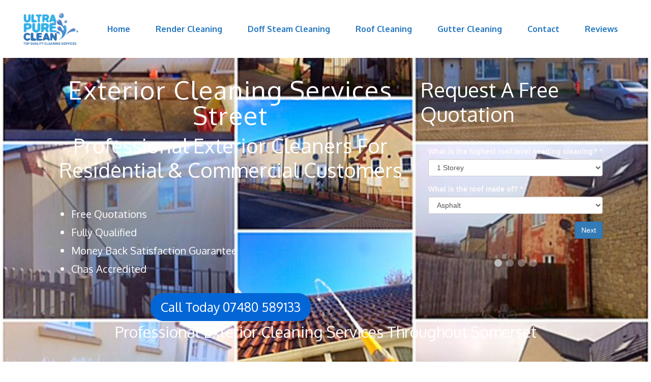

--- FILE ---
content_type: text/html; charset=UTF-8
request_url: https://ultrapureclean.com/near-me/street-2/
body_size: 20972
content:
<!DOCTYPE html>
<html lang="en-US">
<head>
	<meta charset="UTF-8">
	<title>External Cleaning Street &#8211; Ultra Pure Clean Street</title>
<meta name='robots' content='max-image-preview:large' />
<meta name="viewport" content="width=device-width, initial-scale=1"><link href='https://fonts.gstatic.com' crossorigin rel='preconnect' />
<link href='https://fonts.googleapis.com' crossorigin rel='preconnect' />
<link rel="alternate" type="application/rss+xml" title="Ultra Pure Clean Street &raquo; Feed" href="https://ultrapureclean.com/feed/" />
<link rel="alternate" type="application/rss+xml" title="Ultra Pure Clean Street &raquo; Comments Feed" href="https://ultrapureclean.com/comments/feed/" />
<link rel="alternate" title="oEmbed (JSON)" type="application/json+oembed" href="https://ultrapureclean.com/wp-json/oembed/1.0/embed?url=https%3A%2F%2Fultrapureclean.com%2Fnear-me%2F246%2F" />
<link rel="alternate" title="oEmbed (XML)" type="text/xml+oembed" href="https://ultrapureclean.com/wp-json/oembed/1.0/embed?url=https%3A%2F%2Fultrapureclean.com%2Fnear-me%2F246%2F&#038;format=xml" />
<style id='wp-img-auto-sizes-contain-inline-css'>
img:is([sizes=auto i],[sizes^="auto," i]){contain-intrinsic-size:3000px 1500px}
/*# sourceURL=wp-img-auto-sizes-contain-inline-css */
</style>
<link rel='stylesheet' id='formidable-css' href='https://ultrapureclean.com/wp-content/plugins/formidable/css/formidableforms.css?ver=49347' media='all' />
<style id='wp-emoji-styles-inline-css'>

	img.wp-smiley, img.emoji {
		display: inline !important;
		border: none !important;
		box-shadow: none !important;
		height: 1em !important;
		width: 1em !important;
		margin: 0 0.07em !important;
		vertical-align: -0.1em !important;
		background: none !important;
		padding: 0 !important;
	}
/*# sourceURL=wp-emoji-styles-inline-css */
</style>
<style id='wp-block-library-inline-css'>
:root{--wp-block-synced-color:#7a00df;--wp-block-synced-color--rgb:122,0,223;--wp-bound-block-color:var(--wp-block-synced-color);--wp-editor-canvas-background:#ddd;--wp-admin-theme-color:#007cba;--wp-admin-theme-color--rgb:0,124,186;--wp-admin-theme-color-darker-10:#006ba1;--wp-admin-theme-color-darker-10--rgb:0,107,160.5;--wp-admin-theme-color-darker-20:#005a87;--wp-admin-theme-color-darker-20--rgb:0,90,135;--wp-admin-border-width-focus:2px}@media (min-resolution:192dpi){:root{--wp-admin-border-width-focus:1.5px}}.wp-element-button{cursor:pointer}:root .has-very-light-gray-background-color{background-color:#eee}:root .has-very-dark-gray-background-color{background-color:#313131}:root .has-very-light-gray-color{color:#eee}:root .has-very-dark-gray-color{color:#313131}:root .has-vivid-green-cyan-to-vivid-cyan-blue-gradient-background{background:linear-gradient(135deg,#00d084,#0693e3)}:root .has-purple-crush-gradient-background{background:linear-gradient(135deg,#34e2e4,#4721fb 50%,#ab1dfe)}:root .has-hazy-dawn-gradient-background{background:linear-gradient(135deg,#faaca8,#dad0ec)}:root .has-subdued-olive-gradient-background{background:linear-gradient(135deg,#fafae1,#67a671)}:root .has-atomic-cream-gradient-background{background:linear-gradient(135deg,#fdd79a,#004a59)}:root .has-nightshade-gradient-background{background:linear-gradient(135deg,#330968,#31cdcf)}:root .has-midnight-gradient-background{background:linear-gradient(135deg,#020381,#2874fc)}:root{--wp--preset--font-size--normal:16px;--wp--preset--font-size--huge:42px}.has-regular-font-size{font-size:1em}.has-larger-font-size{font-size:2.625em}.has-normal-font-size{font-size:var(--wp--preset--font-size--normal)}.has-huge-font-size{font-size:var(--wp--preset--font-size--huge)}.has-text-align-center{text-align:center}.has-text-align-left{text-align:left}.has-text-align-right{text-align:right}.has-fit-text{white-space:nowrap!important}#end-resizable-editor-section{display:none}.aligncenter{clear:both}.items-justified-left{justify-content:flex-start}.items-justified-center{justify-content:center}.items-justified-right{justify-content:flex-end}.items-justified-space-between{justify-content:space-between}.screen-reader-text{border:0;clip-path:inset(50%);height:1px;margin:-1px;overflow:hidden;padding:0;position:absolute;width:1px;word-wrap:normal!important}.screen-reader-text:focus{background-color:#ddd;clip-path:none;color:#444;display:block;font-size:1em;height:auto;left:5px;line-height:normal;padding:15px 23px 14px;text-decoration:none;top:5px;width:auto;z-index:100000}html :where(.has-border-color){border-style:solid}html :where([style*=border-top-color]){border-top-style:solid}html :where([style*=border-right-color]){border-right-style:solid}html :where([style*=border-bottom-color]){border-bottom-style:solid}html :where([style*=border-left-color]){border-left-style:solid}html :where([style*=border-width]){border-style:solid}html :where([style*=border-top-width]){border-top-style:solid}html :where([style*=border-right-width]){border-right-style:solid}html :where([style*=border-bottom-width]){border-bottom-style:solid}html :where([style*=border-left-width]){border-left-style:solid}html :where(img[class*=wp-image-]){height:auto;max-width:100%}:where(figure){margin:0 0 1em}html :where(.is-position-sticky){--wp-admin--admin-bar--position-offset:var(--wp-admin--admin-bar--height,0px)}@media screen and (max-width:600px){html :where(.is-position-sticky){--wp-admin--admin-bar--position-offset:0px}}

/*# sourceURL=wp-block-library-inline-css */
</style><style id='wp-block-cover-inline-css'>
.wp-block-cover,.wp-block-cover-image{align-items:center;background-position:50%;box-sizing:border-box;display:flex;justify-content:center;min-height:430px;overflow:hidden;overflow:clip;padding:1em;position:relative}.wp-block-cover .has-background-dim:not([class*=-background-color]),.wp-block-cover-image .has-background-dim:not([class*=-background-color]),.wp-block-cover-image.has-background-dim:not([class*=-background-color]),.wp-block-cover.has-background-dim:not([class*=-background-color]){background-color:#000}.wp-block-cover .has-background-dim.has-background-gradient,.wp-block-cover-image .has-background-dim.has-background-gradient{background-color:initial}.wp-block-cover-image.has-background-dim:before,.wp-block-cover.has-background-dim:before{background-color:inherit;content:""}.wp-block-cover .wp-block-cover__background,.wp-block-cover .wp-block-cover__gradient-background,.wp-block-cover-image .wp-block-cover__background,.wp-block-cover-image .wp-block-cover__gradient-background,.wp-block-cover-image.has-background-dim:not(.has-background-gradient):before,.wp-block-cover.has-background-dim:not(.has-background-gradient):before{bottom:0;left:0;opacity:.5;position:absolute;right:0;top:0}.wp-block-cover-image.has-background-dim.has-background-dim-10 .wp-block-cover__background,.wp-block-cover-image.has-background-dim.has-background-dim-10 .wp-block-cover__gradient-background,.wp-block-cover-image.has-background-dim.has-background-dim-10:not(.has-background-gradient):before,.wp-block-cover.has-background-dim.has-background-dim-10 .wp-block-cover__background,.wp-block-cover.has-background-dim.has-background-dim-10 .wp-block-cover__gradient-background,.wp-block-cover.has-background-dim.has-background-dim-10:not(.has-background-gradient):before{opacity:.1}.wp-block-cover-image.has-background-dim.has-background-dim-20 .wp-block-cover__background,.wp-block-cover-image.has-background-dim.has-background-dim-20 .wp-block-cover__gradient-background,.wp-block-cover-image.has-background-dim.has-background-dim-20:not(.has-background-gradient):before,.wp-block-cover.has-background-dim.has-background-dim-20 .wp-block-cover__background,.wp-block-cover.has-background-dim.has-background-dim-20 .wp-block-cover__gradient-background,.wp-block-cover.has-background-dim.has-background-dim-20:not(.has-background-gradient):before{opacity:.2}.wp-block-cover-image.has-background-dim.has-background-dim-30 .wp-block-cover__background,.wp-block-cover-image.has-background-dim.has-background-dim-30 .wp-block-cover__gradient-background,.wp-block-cover-image.has-background-dim.has-background-dim-30:not(.has-background-gradient):before,.wp-block-cover.has-background-dim.has-background-dim-30 .wp-block-cover__background,.wp-block-cover.has-background-dim.has-background-dim-30 .wp-block-cover__gradient-background,.wp-block-cover.has-background-dim.has-background-dim-30:not(.has-background-gradient):before{opacity:.3}.wp-block-cover-image.has-background-dim.has-background-dim-40 .wp-block-cover__background,.wp-block-cover-image.has-background-dim.has-background-dim-40 .wp-block-cover__gradient-background,.wp-block-cover-image.has-background-dim.has-background-dim-40:not(.has-background-gradient):before,.wp-block-cover.has-background-dim.has-background-dim-40 .wp-block-cover__background,.wp-block-cover.has-background-dim.has-background-dim-40 .wp-block-cover__gradient-background,.wp-block-cover.has-background-dim.has-background-dim-40:not(.has-background-gradient):before{opacity:.4}.wp-block-cover-image.has-background-dim.has-background-dim-50 .wp-block-cover__background,.wp-block-cover-image.has-background-dim.has-background-dim-50 .wp-block-cover__gradient-background,.wp-block-cover-image.has-background-dim.has-background-dim-50:not(.has-background-gradient):before,.wp-block-cover.has-background-dim.has-background-dim-50 .wp-block-cover__background,.wp-block-cover.has-background-dim.has-background-dim-50 .wp-block-cover__gradient-background,.wp-block-cover.has-background-dim.has-background-dim-50:not(.has-background-gradient):before{opacity:.5}.wp-block-cover-image.has-background-dim.has-background-dim-60 .wp-block-cover__background,.wp-block-cover-image.has-background-dim.has-background-dim-60 .wp-block-cover__gradient-background,.wp-block-cover-image.has-background-dim.has-background-dim-60:not(.has-background-gradient):before,.wp-block-cover.has-background-dim.has-background-dim-60 .wp-block-cover__background,.wp-block-cover.has-background-dim.has-background-dim-60 .wp-block-cover__gradient-background,.wp-block-cover.has-background-dim.has-background-dim-60:not(.has-background-gradient):before{opacity:.6}.wp-block-cover-image.has-background-dim.has-background-dim-70 .wp-block-cover__background,.wp-block-cover-image.has-background-dim.has-background-dim-70 .wp-block-cover__gradient-background,.wp-block-cover-image.has-background-dim.has-background-dim-70:not(.has-background-gradient):before,.wp-block-cover.has-background-dim.has-background-dim-70 .wp-block-cover__background,.wp-block-cover.has-background-dim.has-background-dim-70 .wp-block-cover__gradient-background,.wp-block-cover.has-background-dim.has-background-dim-70:not(.has-background-gradient):before{opacity:.7}.wp-block-cover-image.has-background-dim.has-background-dim-80 .wp-block-cover__background,.wp-block-cover-image.has-background-dim.has-background-dim-80 .wp-block-cover__gradient-background,.wp-block-cover-image.has-background-dim.has-background-dim-80:not(.has-background-gradient):before,.wp-block-cover.has-background-dim.has-background-dim-80 .wp-block-cover__background,.wp-block-cover.has-background-dim.has-background-dim-80 .wp-block-cover__gradient-background,.wp-block-cover.has-background-dim.has-background-dim-80:not(.has-background-gradient):before{opacity:.8}.wp-block-cover-image.has-background-dim.has-background-dim-90 .wp-block-cover__background,.wp-block-cover-image.has-background-dim.has-background-dim-90 .wp-block-cover__gradient-background,.wp-block-cover-image.has-background-dim.has-background-dim-90:not(.has-background-gradient):before,.wp-block-cover.has-background-dim.has-background-dim-90 .wp-block-cover__background,.wp-block-cover.has-background-dim.has-background-dim-90 .wp-block-cover__gradient-background,.wp-block-cover.has-background-dim.has-background-dim-90:not(.has-background-gradient):before{opacity:.9}.wp-block-cover-image.has-background-dim.has-background-dim-100 .wp-block-cover__background,.wp-block-cover-image.has-background-dim.has-background-dim-100 .wp-block-cover__gradient-background,.wp-block-cover-image.has-background-dim.has-background-dim-100:not(.has-background-gradient):before,.wp-block-cover.has-background-dim.has-background-dim-100 .wp-block-cover__background,.wp-block-cover.has-background-dim.has-background-dim-100 .wp-block-cover__gradient-background,.wp-block-cover.has-background-dim.has-background-dim-100:not(.has-background-gradient):before{opacity:1}.wp-block-cover .wp-block-cover__background.has-background-dim.has-background-dim-0,.wp-block-cover .wp-block-cover__gradient-background.has-background-dim.has-background-dim-0,.wp-block-cover-image .wp-block-cover__background.has-background-dim.has-background-dim-0,.wp-block-cover-image .wp-block-cover__gradient-background.has-background-dim.has-background-dim-0{opacity:0}.wp-block-cover .wp-block-cover__background.has-background-dim.has-background-dim-10,.wp-block-cover .wp-block-cover__gradient-background.has-background-dim.has-background-dim-10,.wp-block-cover-image .wp-block-cover__background.has-background-dim.has-background-dim-10,.wp-block-cover-image .wp-block-cover__gradient-background.has-background-dim.has-background-dim-10{opacity:.1}.wp-block-cover .wp-block-cover__background.has-background-dim.has-background-dim-20,.wp-block-cover .wp-block-cover__gradient-background.has-background-dim.has-background-dim-20,.wp-block-cover-image .wp-block-cover__background.has-background-dim.has-background-dim-20,.wp-block-cover-image .wp-block-cover__gradient-background.has-background-dim.has-background-dim-20{opacity:.2}.wp-block-cover .wp-block-cover__background.has-background-dim.has-background-dim-30,.wp-block-cover .wp-block-cover__gradient-background.has-background-dim.has-background-dim-30,.wp-block-cover-image .wp-block-cover__background.has-background-dim.has-background-dim-30,.wp-block-cover-image .wp-block-cover__gradient-background.has-background-dim.has-background-dim-30{opacity:.3}.wp-block-cover .wp-block-cover__background.has-background-dim.has-background-dim-40,.wp-block-cover .wp-block-cover__gradient-background.has-background-dim.has-background-dim-40,.wp-block-cover-image .wp-block-cover__background.has-background-dim.has-background-dim-40,.wp-block-cover-image .wp-block-cover__gradient-background.has-background-dim.has-background-dim-40{opacity:.4}.wp-block-cover .wp-block-cover__background.has-background-dim.has-background-dim-50,.wp-block-cover .wp-block-cover__gradient-background.has-background-dim.has-background-dim-50,.wp-block-cover-image .wp-block-cover__background.has-background-dim.has-background-dim-50,.wp-block-cover-image .wp-block-cover__gradient-background.has-background-dim.has-background-dim-50{opacity:.5}.wp-block-cover .wp-block-cover__background.has-background-dim.has-background-dim-60,.wp-block-cover .wp-block-cover__gradient-background.has-background-dim.has-background-dim-60,.wp-block-cover-image .wp-block-cover__background.has-background-dim.has-background-dim-60,.wp-block-cover-image .wp-block-cover__gradient-background.has-background-dim.has-background-dim-60{opacity:.6}.wp-block-cover .wp-block-cover__background.has-background-dim.has-background-dim-70,.wp-block-cover .wp-block-cover__gradient-background.has-background-dim.has-background-dim-70,.wp-block-cover-image .wp-block-cover__background.has-background-dim.has-background-dim-70,.wp-block-cover-image .wp-block-cover__gradient-background.has-background-dim.has-background-dim-70{opacity:.7}.wp-block-cover .wp-block-cover__background.has-background-dim.has-background-dim-80,.wp-block-cover .wp-block-cover__gradient-background.has-background-dim.has-background-dim-80,.wp-block-cover-image .wp-block-cover__background.has-background-dim.has-background-dim-80,.wp-block-cover-image .wp-block-cover__gradient-background.has-background-dim.has-background-dim-80{opacity:.8}.wp-block-cover .wp-block-cover__background.has-background-dim.has-background-dim-90,.wp-block-cover .wp-block-cover__gradient-background.has-background-dim.has-background-dim-90,.wp-block-cover-image .wp-block-cover__background.has-background-dim.has-background-dim-90,.wp-block-cover-image .wp-block-cover__gradient-background.has-background-dim.has-background-dim-90{opacity:.9}.wp-block-cover .wp-block-cover__background.has-background-dim.has-background-dim-100,.wp-block-cover .wp-block-cover__gradient-background.has-background-dim.has-background-dim-100,.wp-block-cover-image .wp-block-cover__background.has-background-dim.has-background-dim-100,.wp-block-cover-image .wp-block-cover__gradient-background.has-background-dim.has-background-dim-100{opacity:1}.wp-block-cover-image.alignleft,.wp-block-cover-image.alignright,.wp-block-cover.alignleft,.wp-block-cover.alignright{max-width:420px;width:100%}.wp-block-cover-image.aligncenter,.wp-block-cover-image.alignleft,.wp-block-cover-image.alignright,.wp-block-cover.aligncenter,.wp-block-cover.alignleft,.wp-block-cover.alignright{display:flex}.wp-block-cover .wp-block-cover__inner-container,.wp-block-cover-image .wp-block-cover__inner-container{color:inherit;position:relative;width:100%}.wp-block-cover-image.is-position-top-left,.wp-block-cover.is-position-top-left{align-items:flex-start;justify-content:flex-start}.wp-block-cover-image.is-position-top-center,.wp-block-cover.is-position-top-center{align-items:flex-start;justify-content:center}.wp-block-cover-image.is-position-top-right,.wp-block-cover.is-position-top-right{align-items:flex-start;justify-content:flex-end}.wp-block-cover-image.is-position-center-left,.wp-block-cover.is-position-center-left{align-items:center;justify-content:flex-start}.wp-block-cover-image.is-position-center-center,.wp-block-cover.is-position-center-center{align-items:center;justify-content:center}.wp-block-cover-image.is-position-center-right,.wp-block-cover.is-position-center-right{align-items:center;justify-content:flex-end}.wp-block-cover-image.is-position-bottom-left,.wp-block-cover.is-position-bottom-left{align-items:flex-end;justify-content:flex-start}.wp-block-cover-image.is-position-bottom-center,.wp-block-cover.is-position-bottom-center{align-items:flex-end;justify-content:center}.wp-block-cover-image.is-position-bottom-right,.wp-block-cover.is-position-bottom-right{align-items:flex-end;justify-content:flex-end}.wp-block-cover-image.has-custom-content-position.has-custom-content-position .wp-block-cover__inner-container,.wp-block-cover.has-custom-content-position.has-custom-content-position .wp-block-cover__inner-container{margin:0}.wp-block-cover-image.has-custom-content-position.has-custom-content-position.is-position-bottom-left .wp-block-cover__inner-container,.wp-block-cover-image.has-custom-content-position.has-custom-content-position.is-position-bottom-right .wp-block-cover__inner-container,.wp-block-cover-image.has-custom-content-position.has-custom-content-position.is-position-center-left .wp-block-cover__inner-container,.wp-block-cover-image.has-custom-content-position.has-custom-content-position.is-position-center-right .wp-block-cover__inner-container,.wp-block-cover-image.has-custom-content-position.has-custom-content-position.is-position-top-left .wp-block-cover__inner-container,.wp-block-cover-image.has-custom-content-position.has-custom-content-position.is-position-top-right .wp-block-cover__inner-container,.wp-block-cover.has-custom-content-position.has-custom-content-position.is-position-bottom-left .wp-block-cover__inner-container,.wp-block-cover.has-custom-content-position.has-custom-content-position.is-position-bottom-right .wp-block-cover__inner-container,.wp-block-cover.has-custom-content-position.has-custom-content-position.is-position-center-left .wp-block-cover__inner-container,.wp-block-cover.has-custom-content-position.has-custom-content-position.is-position-center-right .wp-block-cover__inner-container,.wp-block-cover.has-custom-content-position.has-custom-content-position.is-position-top-left .wp-block-cover__inner-container,.wp-block-cover.has-custom-content-position.has-custom-content-position.is-position-top-right .wp-block-cover__inner-container{margin:0;width:auto}.wp-block-cover .wp-block-cover__image-background,.wp-block-cover video.wp-block-cover__video-background,.wp-block-cover-image .wp-block-cover__image-background,.wp-block-cover-image video.wp-block-cover__video-background{border:none;bottom:0;box-shadow:none;height:100%;left:0;margin:0;max-height:none;max-width:none;object-fit:cover;outline:none;padding:0;position:absolute;right:0;top:0;width:100%}.wp-block-cover-image.has-parallax,.wp-block-cover.has-parallax,.wp-block-cover__image-background.has-parallax,video.wp-block-cover__video-background.has-parallax{background-attachment:fixed;background-repeat:no-repeat;background-size:cover}@supports (-webkit-touch-callout:inherit){.wp-block-cover-image.has-parallax,.wp-block-cover.has-parallax,.wp-block-cover__image-background.has-parallax,video.wp-block-cover__video-background.has-parallax{background-attachment:scroll}}@media (prefers-reduced-motion:reduce){.wp-block-cover-image.has-parallax,.wp-block-cover.has-parallax,.wp-block-cover__image-background.has-parallax,video.wp-block-cover__video-background.has-parallax{background-attachment:scroll}}.wp-block-cover-image.is-repeated,.wp-block-cover.is-repeated,.wp-block-cover__image-background.is-repeated,video.wp-block-cover__video-background.is-repeated{background-repeat:repeat;background-size:auto}.wp-block-cover-image-text,.wp-block-cover-image-text a,.wp-block-cover-image-text a:active,.wp-block-cover-image-text a:focus,.wp-block-cover-image-text a:hover,.wp-block-cover-text,.wp-block-cover-text a,.wp-block-cover-text a:active,.wp-block-cover-text a:focus,.wp-block-cover-text a:hover,section.wp-block-cover-image h2,section.wp-block-cover-image h2 a,section.wp-block-cover-image h2 a:active,section.wp-block-cover-image h2 a:focus,section.wp-block-cover-image h2 a:hover{color:#fff}.wp-block-cover-image .wp-block-cover.has-left-content{justify-content:flex-start}.wp-block-cover-image .wp-block-cover.has-right-content{justify-content:flex-end}.wp-block-cover-image.has-left-content .wp-block-cover-image-text,.wp-block-cover.has-left-content .wp-block-cover-text,section.wp-block-cover-image.has-left-content>h2{margin-left:0;text-align:left}.wp-block-cover-image.has-right-content .wp-block-cover-image-text,.wp-block-cover.has-right-content .wp-block-cover-text,section.wp-block-cover-image.has-right-content>h2{margin-right:0;text-align:right}.wp-block-cover .wp-block-cover-text,.wp-block-cover-image .wp-block-cover-image-text,section.wp-block-cover-image>h2{font-size:2em;line-height:1.25;margin-bottom:0;max-width:840px;padding:.44em;text-align:center;z-index:1}:where(.wp-block-cover-image:not(.has-text-color)),:where(.wp-block-cover:not(.has-text-color)){color:#fff}:where(.wp-block-cover-image.is-light:not(.has-text-color)),:where(.wp-block-cover.is-light:not(.has-text-color)){color:#000}:root :where(.wp-block-cover h1:not(.has-text-color)),:root :where(.wp-block-cover h2:not(.has-text-color)),:root :where(.wp-block-cover h3:not(.has-text-color)),:root :where(.wp-block-cover h4:not(.has-text-color)),:root :where(.wp-block-cover h5:not(.has-text-color)),:root :where(.wp-block-cover h6:not(.has-text-color)),:root :where(.wp-block-cover p:not(.has-text-color)){color:inherit}body:not(.editor-styles-wrapper) .wp-block-cover:not(.wp-block-cover:has(.wp-block-cover__background+.wp-block-cover__inner-container)) .wp-block-cover__image-background,body:not(.editor-styles-wrapper) .wp-block-cover:not(.wp-block-cover:has(.wp-block-cover__background+.wp-block-cover__inner-container)) .wp-block-cover__video-background{z-index:0}body:not(.editor-styles-wrapper) .wp-block-cover:not(.wp-block-cover:has(.wp-block-cover__background+.wp-block-cover__inner-container)) .wp-block-cover__background,body:not(.editor-styles-wrapper) .wp-block-cover:not(.wp-block-cover:has(.wp-block-cover__background+.wp-block-cover__inner-container)) .wp-block-cover__gradient-background,body:not(.editor-styles-wrapper) .wp-block-cover:not(.wp-block-cover:has(.wp-block-cover__background+.wp-block-cover__inner-container)) .wp-block-cover__inner-container,body:not(.editor-styles-wrapper) .wp-block-cover:not(.wp-block-cover:has(.wp-block-cover__background+.wp-block-cover__inner-container)).has-background-dim:not(.has-background-gradient):before{z-index:1}.has-modal-open body:not(.editor-styles-wrapper) .wp-block-cover:not(.wp-block-cover:has(.wp-block-cover__background+.wp-block-cover__inner-container)) .wp-block-cover__inner-container{z-index:auto}
/*# sourceURL=https://ultrapureclean.com/wp-includes/blocks/cover/style.min.css */
</style>
<style id='wp-block-heading-inline-css'>
h1:where(.wp-block-heading).has-background,h2:where(.wp-block-heading).has-background,h3:where(.wp-block-heading).has-background,h4:where(.wp-block-heading).has-background,h5:where(.wp-block-heading).has-background,h6:where(.wp-block-heading).has-background{padding:1.25em 2.375em}h1.has-text-align-left[style*=writing-mode]:where([style*=vertical-lr]),h1.has-text-align-right[style*=writing-mode]:where([style*=vertical-rl]),h2.has-text-align-left[style*=writing-mode]:where([style*=vertical-lr]),h2.has-text-align-right[style*=writing-mode]:where([style*=vertical-rl]),h3.has-text-align-left[style*=writing-mode]:where([style*=vertical-lr]),h3.has-text-align-right[style*=writing-mode]:where([style*=vertical-rl]),h4.has-text-align-left[style*=writing-mode]:where([style*=vertical-lr]),h4.has-text-align-right[style*=writing-mode]:where([style*=vertical-rl]),h5.has-text-align-left[style*=writing-mode]:where([style*=vertical-lr]),h5.has-text-align-right[style*=writing-mode]:where([style*=vertical-rl]),h6.has-text-align-left[style*=writing-mode]:where([style*=vertical-lr]),h6.has-text-align-right[style*=writing-mode]:where([style*=vertical-rl]){rotate:180deg}
/*# sourceURL=https://ultrapureclean.com/wp-includes/blocks/heading/style.min.css */
</style>
<style id='wp-block-list-inline-css'>
ol,ul{box-sizing:border-box}:root :where(.wp-block-list.has-background){padding:1.25em 2.375em}
/*# sourceURL=https://ultrapureclean.com/wp-includes/blocks/list/style.min.css */
</style>
<style id='wp-block-columns-inline-css'>
.wp-block-columns{box-sizing:border-box;display:flex;flex-wrap:wrap!important}@media (min-width:782px){.wp-block-columns{flex-wrap:nowrap!important}}.wp-block-columns{align-items:normal!important}.wp-block-columns.are-vertically-aligned-top{align-items:flex-start}.wp-block-columns.are-vertically-aligned-center{align-items:center}.wp-block-columns.are-vertically-aligned-bottom{align-items:flex-end}@media (max-width:781px){.wp-block-columns:not(.is-not-stacked-on-mobile)>.wp-block-column{flex-basis:100%!important}}@media (min-width:782px){.wp-block-columns:not(.is-not-stacked-on-mobile)>.wp-block-column{flex-basis:0;flex-grow:1}.wp-block-columns:not(.is-not-stacked-on-mobile)>.wp-block-column[style*=flex-basis]{flex-grow:0}}.wp-block-columns.is-not-stacked-on-mobile{flex-wrap:nowrap!important}.wp-block-columns.is-not-stacked-on-mobile>.wp-block-column{flex-basis:0;flex-grow:1}.wp-block-columns.is-not-stacked-on-mobile>.wp-block-column[style*=flex-basis]{flex-grow:0}:where(.wp-block-columns){margin-bottom:1.75em}:where(.wp-block-columns.has-background){padding:1.25em 2.375em}.wp-block-column{flex-grow:1;min-width:0;overflow-wrap:break-word;word-break:break-word}.wp-block-column.is-vertically-aligned-top{align-self:flex-start}.wp-block-column.is-vertically-aligned-center{align-self:center}.wp-block-column.is-vertically-aligned-bottom{align-self:flex-end}.wp-block-column.is-vertically-aligned-stretch{align-self:stretch}.wp-block-column.is-vertically-aligned-bottom,.wp-block-column.is-vertically-aligned-center,.wp-block-column.is-vertically-aligned-top{width:100%}
/*# sourceURL=https://ultrapureclean.com/wp-includes/blocks/columns/style.min.css */
</style>
<style id='wp-block-paragraph-inline-css'>
.is-small-text{font-size:.875em}.is-regular-text{font-size:1em}.is-large-text{font-size:2.25em}.is-larger-text{font-size:3em}.has-drop-cap:not(:focus):first-letter{float:left;font-size:8.4em;font-style:normal;font-weight:100;line-height:.68;margin:.05em .1em 0 0;text-transform:uppercase}body.rtl .has-drop-cap:not(:focus):first-letter{float:none;margin-left:.1em}p.has-drop-cap.has-background{overflow:hidden}:root :where(p.has-background){padding:1.25em 2.375em}:where(p.has-text-color:not(.has-link-color)) a{color:inherit}p.has-text-align-left[style*="writing-mode:vertical-lr"],p.has-text-align-right[style*="writing-mode:vertical-rl"]{rotate:180deg}
/*# sourceURL=https://ultrapureclean.com/wp-includes/blocks/paragraph/style.min.css */
</style>
<style id='wp-block-spacer-inline-css'>
.wp-block-spacer{clear:both}
/*# sourceURL=https://ultrapureclean.com/wp-includes/blocks/spacer/style.min.css */
</style>
<style id='global-styles-inline-css'>
:root{--wp--preset--aspect-ratio--square: 1;--wp--preset--aspect-ratio--4-3: 4/3;--wp--preset--aspect-ratio--3-4: 3/4;--wp--preset--aspect-ratio--3-2: 3/2;--wp--preset--aspect-ratio--2-3: 2/3;--wp--preset--aspect-ratio--16-9: 16/9;--wp--preset--aspect-ratio--9-16: 9/16;--wp--preset--color--black: #000000;--wp--preset--color--cyan-bluish-gray: #abb8c3;--wp--preset--color--white: #ffffff;--wp--preset--color--pale-pink: #f78da7;--wp--preset--color--vivid-red: #cf2e2e;--wp--preset--color--luminous-vivid-orange: #ff6900;--wp--preset--color--luminous-vivid-amber: #fcb900;--wp--preset--color--light-green-cyan: #7bdcb5;--wp--preset--color--vivid-green-cyan: #00d084;--wp--preset--color--pale-cyan-blue: #8ed1fc;--wp--preset--color--vivid-cyan-blue: #0693e3;--wp--preset--color--vivid-purple: #9b51e0;--wp--preset--color--contrast: var(--contrast);--wp--preset--color--contrast-2: var(--contrast-2);--wp--preset--color--contrast-3: var(--contrast-3);--wp--preset--color--base: var(--base);--wp--preset--color--base-2: var(--base-2);--wp--preset--color--base-3: var(--base-3);--wp--preset--color--accent: var(--accent);--wp--preset--gradient--vivid-cyan-blue-to-vivid-purple: linear-gradient(135deg,rgb(6,147,227) 0%,rgb(155,81,224) 100%);--wp--preset--gradient--light-green-cyan-to-vivid-green-cyan: linear-gradient(135deg,rgb(122,220,180) 0%,rgb(0,208,130) 100%);--wp--preset--gradient--luminous-vivid-amber-to-luminous-vivid-orange: linear-gradient(135deg,rgb(252,185,0) 0%,rgb(255,105,0) 100%);--wp--preset--gradient--luminous-vivid-orange-to-vivid-red: linear-gradient(135deg,rgb(255,105,0) 0%,rgb(207,46,46) 100%);--wp--preset--gradient--very-light-gray-to-cyan-bluish-gray: linear-gradient(135deg,rgb(238,238,238) 0%,rgb(169,184,195) 100%);--wp--preset--gradient--cool-to-warm-spectrum: linear-gradient(135deg,rgb(74,234,220) 0%,rgb(151,120,209) 20%,rgb(207,42,186) 40%,rgb(238,44,130) 60%,rgb(251,105,98) 80%,rgb(254,248,76) 100%);--wp--preset--gradient--blush-light-purple: linear-gradient(135deg,rgb(255,206,236) 0%,rgb(152,150,240) 100%);--wp--preset--gradient--blush-bordeaux: linear-gradient(135deg,rgb(254,205,165) 0%,rgb(254,45,45) 50%,rgb(107,0,62) 100%);--wp--preset--gradient--luminous-dusk: linear-gradient(135deg,rgb(255,203,112) 0%,rgb(199,81,192) 50%,rgb(65,88,208) 100%);--wp--preset--gradient--pale-ocean: linear-gradient(135deg,rgb(255,245,203) 0%,rgb(182,227,212) 50%,rgb(51,167,181) 100%);--wp--preset--gradient--electric-grass: linear-gradient(135deg,rgb(202,248,128) 0%,rgb(113,206,126) 100%);--wp--preset--gradient--midnight: linear-gradient(135deg,rgb(2,3,129) 0%,rgb(40,116,252) 100%);--wp--preset--font-size--small: 13px;--wp--preset--font-size--medium: 20px;--wp--preset--font-size--large: 36px;--wp--preset--font-size--x-large: 42px;--wp--preset--spacing--20: 0.44rem;--wp--preset--spacing--30: 0.67rem;--wp--preset--spacing--40: 1rem;--wp--preset--spacing--50: 1.5rem;--wp--preset--spacing--60: 2.25rem;--wp--preset--spacing--70: 3.38rem;--wp--preset--spacing--80: 5.06rem;--wp--preset--shadow--natural: 6px 6px 9px rgba(0, 0, 0, 0.2);--wp--preset--shadow--deep: 12px 12px 50px rgba(0, 0, 0, 0.4);--wp--preset--shadow--sharp: 6px 6px 0px rgba(0, 0, 0, 0.2);--wp--preset--shadow--outlined: 6px 6px 0px -3px rgb(255, 255, 255), 6px 6px rgb(0, 0, 0);--wp--preset--shadow--crisp: 6px 6px 0px rgb(0, 0, 0);}:where(.is-layout-flex){gap: 0.5em;}:where(.is-layout-grid){gap: 0.5em;}body .is-layout-flex{display: flex;}.is-layout-flex{flex-wrap: wrap;align-items: center;}.is-layout-flex > :is(*, div){margin: 0;}body .is-layout-grid{display: grid;}.is-layout-grid > :is(*, div){margin: 0;}:where(.wp-block-columns.is-layout-flex){gap: 2em;}:where(.wp-block-columns.is-layout-grid){gap: 2em;}:where(.wp-block-post-template.is-layout-flex){gap: 1.25em;}:where(.wp-block-post-template.is-layout-grid){gap: 1.25em;}.has-black-color{color: var(--wp--preset--color--black) !important;}.has-cyan-bluish-gray-color{color: var(--wp--preset--color--cyan-bluish-gray) !important;}.has-white-color{color: var(--wp--preset--color--white) !important;}.has-pale-pink-color{color: var(--wp--preset--color--pale-pink) !important;}.has-vivid-red-color{color: var(--wp--preset--color--vivid-red) !important;}.has-luminous-vivid-orange-color{color: var(--wp--preset--color--luminous-vivid-orange) !important;}.has-luminous-vivid-amber-color{color: var(--wp--preset--color--luminous-vivid-amber) !important;}.has-light-green-cyan-color{color: var(--wp--preset--color--light-green-cyan) !important;}.has-vivid-green-cyan-color{color: var(--wp--preset--color--vivid-green-cyan) !important;}.has-pale-cyan-blue-color{color: var(--wp--preset--color--pale-cyan-blue) !important;}.has-vivid-cyan-blue-color{color: var(--wp--preset--color--vivid-cyan-blue) !important;}.has-vivid-purple-color{color: var(--wp--preset--color--vivid-purple) !important;}.has-black-background-color{background-color: var(--wp--preset--color--black) !important;}.has-cyan-bluish-gray-background-color{background-color: var(--wp--preset--color--cyan-bluish-gray) !important;}.has-white-background-color{background-color: var(--wp--preset--color--white) !important;}.has-pale-pink-background-color{background-color: var(--wp--preset--color--pale-pink) !important;}.has-vivid-red-background-color{background-color: var(--wp--preset--color--vivid-red) !important;}.has-luminous-vivid-orange-background-color{background-color: var(--wp--preset--color--luminous-vivid-orange) !important;}.has-luminous-vivid-amber-background-color{background-color: var(--wp--preset--color--luminous-vivid-amber) !important;}.has-light-green-cyan-background-color{background-color: var(--wp--preset--color--light-green-cyan) !important;}.has-vivid-green-cyan-background-color{background-color: var(--wp--preset--color--vivid-green-cyan) !important;}.has-pale-cyan-blue-background-color{background-color: var(--wp--preset--color--pale-cyan-blue) !important;}.has-vivid-cyan-blue-background-color{background-color: var(--wp--preset--color--vivid-cyan-blue) !important;}.has-vivid-purple-background-color{background-color: var(--wp--preset--color--vivid-purple) !important;}.has-black-border-color{border-color: var(--wp--preset--color--black) !important;}.has-cyan-bluish-gray-border-color{border-color: var(--wp--preset--color--cyan-bluish-gray) !important;}.has-white-border-color{border-color: var(--wp--preset--color--white) !important;}.has-pale-pink-border-color{border-color: var(--wp--preset--color--pale-pink) !important;}.has-vivid-red-border-color{border-color: var(--wp--preset--color--vivid-red) !important;}.has-luminous-vivid-orange-border-color{border-color: var(--wp--preset--color--luminous-vivid-orange) !important;}.has-luminous-vivid-amber-border-color{border-color: var(--wp--preset--color--luminous-vivid-amber) !important;}.has-light-green-cyan-border-color{border-color: var(--wp--preset--color--light-green-cyan) !important;}.has-vivid-green-cyan-border-color{border-color: var(--wp--preset--color--vivid-green-cyan) !important;}.has-pale-cyan-blue-border-color{border-color: var(--wp--preset--color--pale-cyan-blue) !important;}.has-vivid-cyan-blue-border-color{border-color: var(--wp--preset--color--vivid-cyan-blue) !important;}.has-vivid-purple-border-color{border-color: var(--wp--preset--color--vivid-purple) !important;}.has-vivid-cyan-blue-to-vivid-purple-gradient-background{background: var(--wp--preset--gradient--vivid-cyan-blue-to-vivid-purple) !important;}.has-light-green-cyan-to-vivid-green-cyan-gradient-background{background: var(--wp--preset--gradient--light-green-cyan-to-vivid-green-cyan) !important;}.has-luminous-vivid-amber-to-luminous-vivid-orange-gradient-background{background: var(--wp--preset--gradient--luminous-vivid-amber-to-luminous-vivid-orange) !important;}.has-luminous-vivid-orange-to-vivid-red-gradient-background{background: var(--wp--preset--gradient--luminous-vivid-orange-to-vivid-red) !important;}.has-very-light-gray-to-cyan-bluish-gray-gradient-background{background: var(--wp--preset--gradient--very-light-gray-to-cyan-bluish-gray) !important;}.has-cool-to-warm-spectrum-gradient-background{background: var(--wp--preset--gradient--cool-to-warm-spectrum) !important;}.has-blush-light-purple-gradient-background{background: var(--wp--preset--gradient--blush-light-purple) !important;}.has-blush-bordeaux-gradient-background{background: var(--wp--preset--gradient--blush-bordeaux) !important;}.has-luminous-dusk-gradient-background{background: var(--wp--preset--gradient--luminous-dusk) !important;}.has-pale-ocean-gradient-background{background: var(--wp--preset--gradient--pale-ocean) !important;}.has-electric-grass-gradient-background{background: var(--wp--preset--gradient--electric-grass) !important;}.has-midnight-gradient-background{background: var(--wp--preset--gradient--midnight) !important;}.has-small-font-size{font-size: var(--wp--preset--font-size--small) !important;}.has-medium-font-size{font-size: var(--wp--preset--font-size--medium) !important;}.has-large-font-size{font-size: var(--wp--preset--font-size--large) !important;}.has-x-large-font-size{font-size: var(--wp--preset--font-size--x-large) !important;}
:where(.wp-block-columns.is-layout-flex){gap: 2em;}:where(.wp-block-columns.is-layout-grid){gap: 2em;}
/*# sourceURL=global-styles-inline-css */
</style>
<style id='core-block-supports-inline-css'>
.wp-container-core-columns-is-layout-9d6595d7{flex-wrap:nowrap;}
/*# sourceURL=core-block-supports-inline-css */
</style>

<style id='classic-theme-styles-inline-css'>
/*! This file is auto-generated */
.wp-block-button__link{color:#fff;background-color:#32373c;border-radius:9999px;box-shadow:none;text-decoration:none;padding:calc(.667em + 2px) calc(1.333em + 2px);font-size:1.125em}.wp-block-file__button{background:#32373c;color:#fff;text-decoration:none}
/*# sourceURL=/wp-includes/css/classic-themes.min.css */
</style>
<link rel='stylesheet' id='generate-widget-areas-css' href='https://ultrapureclean.com/wp-content/themes/generatepress/assets/css/components/widget-areas.min.css?ver=3.5.1' media='all' />
<link rel='stylesheet' id='generate-style-css' href='https://ultrapureclean.com/wp-content/themes/generatepress/assets/css/main.min.css?ver=3.5.1' media='all' />
<style id='generate-style-inline-css'>
body{background-color:#ffffff;color:#3c3744;}a{color:#186ab2;}a:visited{color:#0a6f0e;}a:hover, a:focus, a:active{color:#00afe5;}.wp-block-group__inner-container{max-width:1200px;margin-left:auto;margin-right:auto;}.site-header .header-image{width:120px;}.generate-back-to-top{font-size:20px;border-radius:3px;position:fixed;bottom:30px;right:30px;line-height:40px;width:40px;text-align:center;z-index:10;transition:opacity 300ms ease-in-out;opacity:0.1;transform:translateY(1000px);}.generate-back-to-top__show{opacity:1;transform:translateY(0);}:root{--contrast:#222222;--contrast-2:#575760;--contrast-3:#b2b2be;--base:#f0f0f0;--base-2:#f7f8f9;--base-3:#ffffff;--accent:#1e73be;}:root .has-contrast-color{color:var(--contrast);}:root .has-contrast-background-color{background-color:var(--contrast);}:root .has-contrast-2-color{color:var(--contrast-2);}:root .has-contrast-2-background-color{background-color:var(--contrast-2);}:root .has-contrast-3-color{color:var(--contrast-3);}:root .has-contrast-3-background-color{background-color:var(--contrast-3);}:root .has-base-color{color:var(--base);}:root .has-base-background-color{background-color:var(--base);}:root .has-base-2-color{color:var(--base-2);}:root .has-base-2-background-color{background-color:var(--base-2);}:root .has-base-3-color{color:var(--base-3);}:root .has-base-3-background-color{background-color:var(--base-3);}:root .has-accent-color{color:var(--accent);}:root .has-accent-background-color{background-color:var(--accent);}body, button, input, select, textarea{font-family:Oxygen, sans-serif;font-size:18px;}body{line-height:1.8;}.main-title{font-weight:bold;font-size:35px;}.site-description{font-size:16px;}.main-navigation a, .main-navigation .menu-toggle, .main-navigation .menu-bar-items{font-weight:700;font-size:16px;}.widget-title{font-weight:700;font-size:16px;}button:not(.menu-toggle),html input[type="button"],input[type="reset"],input[type="submit"],.button,.wp-block-button .wp-block-button__link{font-weight:700;font-size:17px;}.site-info{font-size:14px;}h1{font-family:inherit;text-transform:initial;font-size:50px;line-height:1;margin-bottom:0px;}h2{font-weight:normal;font-size:40px;line-height:1.2;}h3{font-size:30px;line-height:1.4;}h4{font-weight:700;font-size:24px;line-height:1.4;}.top-bar{background-color:#636363;color:#ffffff;}.top-bar a{color:#ffffff;}.top-bar a:hover{color:#303030;}.site-header{background-color:var(--base-3);color:var(--accent);}.site-header a{color:#ffffff;}.site-header a:hover{color:#ffffff;}.main-title a,.main-title a:hover{color:var(--accent);}.site-description{color:var(--accent);}.mobile-menu-control-wrapper .menu-toggle,.mobile-menu-control-wrapper .menu-toggle:hover,.mobile-menu-control-wrapper .menu-toggle:focus,.has-inline-mobile-toggle #site-navigation.toggled{background-color:rgba(0, 0, 0, 0.02);}.main-navigation,.main-navigation ul ul{background-color:var(--base-3);}.main-navigation .main-nav ul li a, .main-navigation .menu-toggle, .main-navigation .menu-bar-items{color:var(--accent);}.main-navigation .main-nav ul li:not([class*="current-menu-"]):hover > a, .main-navigation .main-nav ul li:not([class*="current-menu-"]):focus > a, .main-navigation .main-nav ul li.sfHover:not([class*="current-menu-"]) > a, .main-navigation .menu-bar-item:hover > a, .main-navigation .menu-bar-item.sfHover > a{color:#edb80c;background-color:var(--base-3);}button.menu-toggle:hover,button.menu-toggle:focus{color:var(--accent);}.main-navigation .main-nav ul li[class*="current-menu-"] > a{color:#edb80c;background-color:var(--base-3);}.navigation-search input[type="search"],.navigation-search input[type="search"]:active, .navigation-search input[type="search"]:focus, .main-navigation .main-nav ul li.search-item.active > a, .main-navigation .menu-bar-items .search-item.active > a{color:#222222;background-color:#fafafa;opacity:1;}.main-navigation ul ul{background-color:#fafafa;}.main-navigation .main-nav ul ul li a{color:#222222;}.main-navigation .main-nav ul ul li:not([class*="current-menu-"]):hover > a,.main-navigation .main-nav ul ul li:not([class*="current-menu-"]):focus > a, .main-navigation .main-nav ul ul li.sfHover:not([class*="current-menu-"]) > a{color:#666666;background-color:#fafafa;}.main-navigation .main-nav ul ul li[class*="current-menu-"] > a{color:#222222;background-color:#fafafa;}.separate-containers .inside-article, .separate-containers .comments-area, .separate-containers .page-header, .one-container .container, .separate-containers .paging-navigation, .inside-page-header{color:#3c3744;background-color:#ffffff;}.inside-article a,.paging-navigation a,.comments-area a,.page-header a{color:#186ab2;}.inside-article a:hover,.paging-navigation a:hover,.comments-area a:hover,.page-header a:hover{color:#00afe5;}.entry-header h1,.page-header h1{color:#3c3744;}.entry-title a{color:#3c3744;}.entry-title a:hover{color:#3c3744;}.entry-meta{color:#3c3744;}.entry-meta a{color:#3c3744;}.entry-meta a:hover{color:#3c3744;}h1{color:#ffffff;}h2{color:#3c3744;}h3{color:#3c3744;}h4{color:#3c3744;}h5{color:#3c3744;}.sidebar .widget{color:#3c3744;background-color:#ffffff;}.sidebar .widget a{color:#186ab2;}.sidebar .widget a:hover{color:#00afe5;}.sidebar .widget .widget-title{color:#3c3744;}.footer-widgets{color:#ffffff;background-color:#186ab2;}.footer-widgets a{color:#ffffff;}.footer-widgets a:hover{color:#00afe5;}.footer-widgets .widget-title{color:#ffffff;}.site-info{color:var(--base-3);background-color:var(--accent);}.site-info a{color:#f5d808;}.site-info a:hover{color:#f5d808;}.footer-bar .widget_nav_menu .current-menu-item a{color:#f5d808;}input[type="text"],input[type="email"],input[type="url"],input[type="password"],input[type="search"],input[type="tel"],input[type="number"],textarea,select{color:#666666;background-color:#fafafa;border-color:#cccccc;}input[type="text"]:focus,input[type="email"]:focus,input[type="url"]:focus,input[type="password"]:focus,input[type="search"]:focus,input[type="tel"]:focus,input[type="number"]:focus,textarea:focus,select:focus{color:#666666;background-color:#ffffff;border-color:#bfbfbf;}button,html input[type="button"],input[type="reset"],input[type="submit"],a.button,a.wp-block-button__link:not(.has-background){color:#fff;background-color:var(--accent);}button:hover,html input[type="button"]:hover,input[type="reset"]:hover,input[type="submit"]:hover,a.button:hover,button:focus,html input[type="button"]:focus,input[type="reset"]:focus,input[type="submit"]:focus,a.button:focus,a.wp-block-button__link:not(.has-background):active,a.wp-block-button__link:not(.has-background):focus,a.wp-block-button__link:not(.has-background):hover{color:#ffffff;background-color:var(--accent);}a.generate-back-to-top{background-color:#186ab2;color:#ffffff;}a.generate-back-to-top:hover,a.generate-back-to-top:focus{background-color:#00afe5;color:#ffffff;}:root{--gp-search-modal-bg-color:var(--base-3);--gp-search-modal-text-color:var(--contrast);--gp-search-modal-overlay-bg-color:rgba(0,0,0,0.2);}@media (max-width: 768px){.main-navigation .menu-bar-item:hover > a, .main-navigation .menu-bar-item.sfHover > a{background:none;color:var(--accent);}}.inside-top-bar{padding:10px;}.nav-below-header .main-navigation .inside-navigation.grid-container, .nav-above-header .main-navigation .inside-navigation.grid-container{padding:0px 15px 0px 15px;}.separate-containers .inside-article, .separate-containers .comments-area, .separate-containers .page-header, .separate-containers .paging-navigation, .one-container .site-content, .inside-page-header{padding:100px 20px 100px 20px;}.site-main .wp-block-group__inner-container{padding:100px 20px 100px 20px;}.separate-containers .paging-navigation{padding-top:20px;padding-bottom:20px;}.entry-content .alignwide, body:not(.no-sidebar) .entry-content .alignfull{margin-left:-20px;width:calc(100% + 40px);max-width:calc(100% + 40px);}.one-container.right-sidebar .site-main,.one-container.both-right .site-main{margin-right:20px;}.one-container.left-sidebar .site-main,.one-container.both-left .site-main{margin-left:20px;}.one-container.both-sidebars .site-main{margin:0px 20px 0px 20px;}.one-container.archive .post:not(:last-child):not(.is-loop-template-item), .one-container.blog .post:not(:last-child):not(.is-loop-template-item){padding-bottom:100px;}.main-navigation .main-nav ul li a,.menu-toggle,.main-navigation .menu-bar-item > a{padding-left:25px;padding-right:25px;line-height:54px;}.main-navigation .main-nav ul ul li a{padding:15px 25px 15px 25px;}.navigation-search input[type="search"]{height:54px;}.rtl .menu-item-has-children .dropdown-menu-toggle{padding-left:25px;}.menu-item-has-children .dropdown-menu-toggle{padding-right:25px;}.menu-item-has-children ul .dropdown-menu-toggle{padding-top:15px;padding-bottom:15px;margin-top:-15px;}.rtl .main-navigation .main-nav ul li.menu-item-has-children > a{padding-right:25px;}.widget-area .widget{padding:0px 20px 20px 20px;}.footer-widgets-container{padding:140px 20px 140px 20px;}.inside-site-info{padding:30px 20px 30px 20px;}@media (max-width:768px){.separate-containers .inside-article, .separate-containers .comments-area, .separate-containers .page-header, .separate-containers .paging-navigation, .one-container .site-content, .inside-page-header{padding:100px 20px 100px 20px;}.site-main .wp-block-group__inner-container{padding:100px 20px 100px 20px;}.inside-header{padding-top:0px;}.inside-site-info{padding-right:10px;padding-left:10px;}.entry-content .alignwide, body:not(.no-sidebar) .entry-content .alignfull{margin-left:-20px;width:calc(100% + 40px);max-width:calc(100% + 40px);}.one-container .site-main .paging-navigation{margin-bottom:20px;}}/* End cached CSS */.is-right-sidebar{width:25%;}.is-left-sidebar{width:25%;}.site-content .content-area{width:100%;}@media (max-width: 768px){.main-navigation .menu-toggle,.sidebar-nav-mobile:not(#sticky-placeholder){display:block;}.main-navigation ul,.gen-sidebar-nav,.main-navigation:not(.slideout-navigation):not(.toggled) .main-nav > ul,.has-inline-mobile-toggle #site-navigation .inside-navigation > *:not(.navigation-search):not(.main-nav){display:none;}.nav-align-right .inside-navigation,.nav-align-center .inside-navigation{justify-content:space-between;}.has-inline-mobile-toggle .mobile-menu-control-wrapper{display:flex;flex-wrap:wrap;}.has-inline-mobile-toggle .inside-header{flex-direction:row;text-align:left;flex-wrap:wrap;}.has-inline-mobile-toggle .header-widget,.has-inline-mobile-toggle #site-navigation{flex-basis:100%;}.nav-float-left .has-inline-mobile-toggle #site-navigation{order:10;}}
.dynamic-author-image-rounded{border-radius:100%;}.dynamic-featured-image, .dynamic-author-image{vertical-align:middle;}.one-container.blog .dynamic-content-template:not(:last-child), .one-container.archive .dynamic-content-template:not(:last-child){padding-bottom:0px;}.dynamic-entry-excerpt > p:last-child{margin-bottom:0px;}
@media (max-width: 768px){.main-navigation .main-nav ul li a,.main-navigation .menu-toggle,.main-navigation .mobile-bar-items a,.main-navigation .menu-bar-item > a{line-height:80px;}.main-navigation .site-logo.navigation-logo img, .mobile-header-navigation .site-logo.mobile-header-logo img, .navigation-search input[type="search"]{height:80px;}}.post-image:not(:first-child), .page-content:not(:first-child), .entry-content:not(:first-child), .entry-summary:not(:first-child), footer.entry-meta{margin-top:1.6em;}.post-image-above-header .inside-article div.featured-image, .post-image-above-header .inside-article div.post-image{margin-bottom:1.6em;}.main-navigation.slideout-navigation .main-nav > ul > li > a{line-height:60px;}
/*# sourceURL=generate-style-inline-css */
</style>
<link rel='stylesheet' id='generate-google-fonts-css' href='https://fonts.googleapis.com/css?family=Oxygen%3A300%2Cregular%2C700&#038;display=auto&#038;ver=3.5.1' media='all' />
<style id='generateblocks-inline-css'>
.gb-button-wrapper{display:flex;flex-wrap:wrap;align-items:flex-start;justify-content:flex-start;clear:both;}.gb-button-wrapper-edc4b260{justify-content:center;}.gb-button-wrapper-6d079265{justify-content:center;}.gb-button-wrapper-19c80c4c{justify-content:center;}.gb-button-wrapper-cb6a1062{justify-content:center;}.gb-button-wrapper a.gb-button-fc8287b9{display:inline-flex;align-items:center;justify-content:center;font-size:25px;text-align:center;padding:5px 20px;border-radius:25px;background-color:#0366d6;color:#ffffff;text-decoration:none;}.gb-button-wrapper a.gb-button-fc8287b9:hover, .gb-button-wrapper a.gb-button-fc8287b9:active, .gb-button-wrapper a.gb-button-fc8287b9:focus{background-color:var(--accent);color:#ffffff;}.gb-button-wrapper a.gb-button-0ee1d515{display:inline-flex;align-items:center;justify-content:center;font-size:25px;text-align:center;padding:5px 20px;border-radius:25px;background-color:#0366d6;color:#ffffff;text-decoration:none;}.gb-button-wrapper a.gb-button-0ee1d515:hover, .gb-button-wrapper a.gb-button-0ee1d515:active, .gb-button-wrapper a.gb-button-0ee1d515:focus{background-color:var(--accent);color:#ffffff;}.gb-button-wrapper a.gb-button-cb828f09{display:inline-flex;align-items:center;justify-content:center;font-size:25px;text-align:center;padding:5px 20px;border-radius:25px;background-color:#0366d6;color:#ffffff;text-decoration:none;}.gb-button-wrapper a.gb-button-cb828f09:hover, .gb-button-wrapper a.gb-button-cb828f09:active, .gb-button-wrapper a.gb-button-cb828f09:focus{background-color:var(--accent);color:#ffffff;}.gb-button-wrapper a.gb-button-93e3efbf{display:inline-flex;align-items:center;justify-content:center;font-size:25px;text-align:center;padding:5px 20px;border-radius:25px;background-color:#0366d6;color:#ffffff;text-decoration:none;}.gb-button-wrapper a.gb-button-93e3efbf:hover, .gb-button-wrapper a.gb-button-93e3efbf:active, .gb-button-wrapper a.gb-button-93e3efbf:focus{background-color:var(--accent);color:#ffffff;}.gb-container-f2e37b8f{margin-top:30px;}.gb-container-f2e37b8f > .gb-inside-container{max-width:1200px;margin-left:auto;margin-right:auto;}.gb-grid-wrapper > .gb-grid-column-f2e37b8f > .gb-container{display:flex;flex-direction:column;height:100%;}.gb-container-3780acc2{margin-top:30px;}.gb-container-3780acc2 > .gb-inside-container{max-width:1200px;margin-left:auto;margin-right:auto;}.gb-grid-wrapper > .gb-grid-column-3780acc2 > .gb-container{display:flex;flex-direction:column;height:100%;}.gb-container-916f8eab > .gb-inside-container{max-width:1200px;margin-left:auto;margin-right:auto;}.gb-grid-wrapper > .gb-grid-column-916f8eab > .gb-container{display:flex;flex-direction:column;height:100%;}.gb-container-a01b7756 > .gb-inside-container{max-width:1200px;margin-left:auto;margin-right:auto;}.gb-grid-wrapper > .gb-grid-column-a01b7756 > .gb-container{display:flex;flex-direction:column;height:100%;}.gb-image-35f4d3af{vertical-align:middle;}.gb-image-e7afed95{vertical-align:middle;}.gb-image-d4038b56{vertical-align:middle;}.gb-image-f23c2f48{vertical-align:middle;}@media (max-width: 1024px) {.gb-container-f2e37b8f{margin-right:10px;margin-left:10px;}}@media (max-width: 767px) {.gb-container-f2e37b8f{margin-right:10px;}.gb-container-3780acc2{margin-right:10px;margin-left:10px;}.gb-container-916f8eab{margin-right:10px;margin-left:10px;}.gb-container-a01b7756{margin-right:10px;margin-left:10px;}}:root{--gb-container-width:1200px;}.gb-container .wp-block-image img{vertical-align:middle;}.gb-grid-wrapper .wp-block-image{margin-bottom:0;}.gb-highlight{background:none;}.gb-shape{line-height:0;}
/*# sourceURL=generateblocks-inline-css */
</style>
<link rel='stylesheet' id='generate-offside-css' href='https://ultrapureclean.com/wp-content/plugins/gp-premium/menu-plus/functions/css/offside.min.css?ver=2.3.2' media='all' />
<style id='generate-offside-inline-css'>
:root{--gp-slideout-width:265px;}.slideout-navigation.main-navigation{background-color:#186ab2;}.slideout-navigation.main-navigation .main-nav ul li a{color:#ffffff;}.slideout-navigation.main-navigation ul ul{background-color:#222222;}.slideout-navigation.main-navigation .main-nav ul ul li a{color:#ffffff;}.slideout-navigation.main-navigation .main-nav ul li:not([class*="current-menu-"]):hover > a, .slideout-navigation.main-navigation .main-nav ul li:not([class*="current-menu-"]):focus > a, .slideout-navigation.main-navigation .main-nav ul li.sfHover:not([class*="current-menu-"]) > a{color:#00afe5;background-color:#186ab2;}.slideout-navigation.main-navigation .main-nav ul ul li:not([class*="current-menu-"]):hover > a, .slideout-navigation.main-navigation .main-nav ul ul li:not([class*="current-menu-"]):focus > a, .slideout-navigation.main-navigation .main-nav ul ul li.sfHover:not([class*="current-menu-"]) > a{color:#fafafa;background-color:#222222;}.slideout-navigation.main-navigation .main-nav ul li[class*="current-menu-"] > a{color:#ffffff;background-color:#186ab2;}.slideout-navigation.main-navigation .main-nav ul ul li[class*="current-menu-"] > a{color:#ffffff;background-color:#222222;}.slideout-navigation, .slideout-navigation a{color:#ffffff;}.slideout-navigation button.slideout-exit{color:#ffffff;padding-left:25px;padding-right:25px;}.slide-opened nav.toggled .menu-toggle:before{display:none;}@media (max-width: 768px){.menu-bar-item.slideout-toggle{display:none;}}
.slideout-navigation.main-navigation .main-nav ul li a{font-weight:700;font-size:20px;}@media (max-width:768px){.slideout-navigation.main-navigation .main-nav ul li a{font-size:20px;}}
/*# sourceURL=generate-offside-inline-css */
</style>
<link rel='stylesheet' id='generate-navigation-branding-css' href='https://ultrapureclean.com/wp-content/plugins/gp-premium/menu-plus/functions/css/navigation-branding-flex.min.css?ver=2.3.2' media='all' />
<style id='generate-navigation-branding-inline-css'>
@media (max-width: 768px){.site-header, #site-navigation, #sticky-navigation{display:none !important;opacity:0.0;}#mobile-header{display:block !important;width:100% !important;}#mobile-header .main-nav > ul{display:none;}#mobile-header.toggled .main-nav > ul, #mobile-header .menu-toggle, #mobile-header .mobile-bar-items{display:block;}#mobile-header .main-nav{-ms-flex:0 0 100%;flex:0 0 100%;-webkit-box-ordinal-group:5;-ms-flex-order:4;order:4;}}.main-navigation.has-branding .inside-navigation.grid-container, .main-navigation.has-branding.grid-container .inside-navigation:not(.grid-container){padding:0px 20px 0px 20px;}.main-navigation.has-branding:not(.grid-container) .inside-navigation:not(.grid-container) .navigation-branding{margin-left:10px;}.navigation-branding img, .site-logo.mobile-header-logo img{height:54px;width:auto;}.navigation-branding .main-title{line-height:54px;}@media (max-width: 768px){.main-navigation.has-branding.nav-align-center .menu-bar-items, .main-navigation.has-sticky-branding.navigation-stick.nav-align-center .menu-bar-items{margin-left:auto;}.navigation-branding{margin-right:auto;margin-left:10px;}.navigation-branding .main-title, .mobile-header-navigation .site-logo{margin-left:10px;}.main-navigation.has-branding .inside-navigation.grid-container{padding:0px;}.navigation-branding img, .site-logo.mobile-header-logo{height:80px;}.navigation-branding .main-title{line-height:80px;}}
/*# sourceURL=generate-navigation-branding-inline-css */
</style>
<link rel="https://api.w.org/" href="https://ultrapureclean.com/wp-json/" /><link rel="alternate" title="JSON" type="application/json" href="https://ultrapureclean.com/wp-json/wp/v2/magicpage/19286" /><link rel="EditURI" type="application/rsd+xml" title="RSD" href="https://ultrapureclean.com/xmlrpc.php?rsd" />
<meta name="generator" content="WordPress 6.9" />
<meta name="geo.placename" content="Street" /><meta name="geo.position" content="51.24909; -2.47056" /><meta name="geo.county" content="Somerset" /><meta name="geo.postcode" content="BA3 5" /><meta name="geo.region" content="South West" /><meta name="geo.country" content="United Kingdom" /><meta property="business:contact_data:locality" content="Somerset" /><meta property="business:contact_data:zip" content="BA3 5" /><meta property="place:location:latitude" content="51.24909" /><meta property="place:location:longitude" content="-2.47056" /><meta property="business:contact_data:country_name" content="United Kingdom" /><meta property="og:title" content="External Cleaning Street" /><meta property="og:type" content="business.business" /><meta name="twitter:card" content="summary_large_image" /><meta name="twitter:title" content="External Cleaning Street" />
        <script type="application/ld+json"> [{"address":{"@type":"PostalAddress","addressLocality":"Bristol","addressRegion":"Bristol","postalCode":"BS35 4GG","streetAddress":"Unit 1 Central Park "},"@context":"http://schema.org","@id":"https://g.page/external-cleaning.bestwebdev.uk","@type":"LocalBusiness","alternateName":"Ultra Pure Clean Street","areaServed":["Ham","Coleford","Charlton","Chilcompton","East End","Riverside","Waterside","Hillside","Haydon","Midsomer Norton"],"currenciesAccepted":"GBP","description":"","email":"info@external-cleaning.bestwebdev.uk","geo":{"@type":"GeoCoordinates","latitude":"51.24909","longitude":"-2.47056"},"hasMap":"https://www.google.com/maps/place/Street/@51.24909,-2.47056","image":"","legalName":"Ultra Pure Clean in Street","makesOffer":{"@type":"Offer","itemOffered":["Roof Cleaning","Gutter Cleaning","Roof Moss removal","Roof de-mossing","Roof pressure washing","Roof soft washing","Roof chemical cleaning","Roof non-pressure cleaning","Roof tile cleaning","Metal Roof Cleaning"]},"name":"Ultra Pure Clean","openingHours":"Mon-Sun 24 hour ","priceRange":"££","sameAs":["https://www.google.com/maps/place/Street/@51.24909,-2.47056","[xfield_youtube-channel]","[xfield_blogger-url]","[xfield_facebook-url]","[xfield_twitter-url]","[xfield_wordpress-url]","[xfield_tumblr-url]","[xfield_google-site]","[xfield_gmb-site]"],"additionalType":["https://en.wikipedia.org/wiki/Roof_cleaning","https://en.wikipedia.org/wiki/Street","https://www.wikidata.org/wiki/Q23154"],"telephone":"07480 589133","url":"https://ultrapureclean.com/service-area/street-2"}]</script> <style>.recentcomments a{display:inline !important;padding:0 !important;margin:0 !important;}</style><link rel="icon" href="https://ultrapureclean.com/wp-content/uploads/2023/03/cropped-Logo-512x512-round-32x32.png" sizes="32x32" />
<link rel="icon" href="https://ultrapureclean.com/wp-content/uploads/2023/03/cropped-Logo-512x512-round-192x192.png" sizes="192x192" />
<link rel="apple-touch-icon" href="https://ultrapureclean.com/wp-content/uploads/2023/03/cropped-Logo-512x512-round-180x180.png" />
<meta name="msapplication-TileImage" content="https://ultrapureclean.com/wp-content/uploads/2023/03/cropped-Logo-512x512-round-270x270.png" />
		<style id="wp-custom-css">
			/* GeneratePress Site CSS */ /* H1 headline letter spacing */

h1 {
	letter-spacing: 2px;
}

/* page header gradient overlay */

.gradient-overlay {
	position: relative;
}

.gradient-overlay:after {
	content: '';
	position: absolute;
	top: 0;
	right: 0;
	bottom: 0;
	left: 0;
	background: linear-gradient(135deg, rgba(24,106,178,0.9) 20%, rgba(0,175,229,0.9) 80%);
}

.gradient-overlay .inside-page-hero {
	z-index: 1;
	position: relative;
}

/* navigation rules */

.main-navigation .menu > .menu-item > a::after {
    content: "";
    position: absolute;
    right: 50;
    left: 50%;
    top: 5px; /* controls where the line appears on hover */
    -webkit-transform: translateX(-50%);
    transform: translateX(-50%);
    display: block;
    width: 0;
    height: 2px; /* controls thickness of the line */
    background-color: currentColor;
    transition: 0.3s width ease;
}

.main-navigation .menu > .menu-item > a:hover::after,
.main-navigation .menu > .menu-item > a:focus::after,
.main-navigation .menu > .current-menu-item > a::after{
    width: 40px; /* controls the width of the line */
    color: #ffffff;  
}

/* container drop shadow */

.container-shadow {
box-shadow: 0px -10px 10px rgba(20, 20, 20, 0.1);
}

/* image block drop shadow */

.image-shadow img {
box-shadow: 15px 15px 0px #ededed;
}

/* mobile header spacing */

.mobile-header-navigation {
	padding: 10px;
	box-sizing: border-box;
}

/* widget title underline */

.widget-title {
  border-bottom: 1px solid #ffffff;
  line-height: 2.6em;
  display: inline-block;
}

/* footer widget spacing */

@media (min-width:1025px) {
  .footer-widgets .footer-widget-1 {
    flex-basis: 65%;
		padding-right: 80px;
  }
  .footer-widgets .footer-widget-2 {
    flex-basis: 15%;
  }
  .footer-widgets .footer-widget-3 {
    flex-basis: 20%;
  }
}

@media (max-width:900px) {
	.inside-footer-widgets {
		flex-direction: column;
		text-align: center;
	}
	
	.inside-footer-widgets > div {
		padding: 20px;
	}
}

/* center align LSI on tablet and mobile */

@media (max-width:1024px) {
	.lsi-social-icons {
		text-align: center !important;
	}
} /* End GeneratePress Site CSS */		</style>
		</head>

<body class="wp-singular external-clean-frome single postid-19286 wp-custom-logo wp-embed-responsive wp-theme-generatepress post-image-above-header post-image-aligned-center slideout-enabled slideout-mobile sticky-menu-fade mobile-header mobile-header-logo no-sidebar nav-float-right one-container header-aligned-left dropdown-hover full-width-content" itemtype="https://schema.org/Blog" itemscope>
	<a class="screen-reader-text skip-link" href="#content" title="Skip to content">Skip to content</a>		<header class="site-header has-inline-mobile-toggle" id="masthead" aria-label="Site"  itemtype="https://schema.org/WPHeader" itemscope>
			<div class="inside-header">
				<div class="site-logo">
					<a href="https://ultrapureclean.com/" rel="home">
						<img  class="header-image is-logo-image" alt="Ultra Pure Clean Street" src="https://ultrapureclean.com/wp-content/uploads/2023/03/Logo.jpg" width="640" height="394" />
					</a>
				</div>	<nav class="main-navigation mobile-menu-control-wrapper" id="mobile-menu-control-wrapper" aria-label="Mobile Toggle">
				<button data-nav="site-navigation" class="menu-toggle" aria-controls="generate-slideout-menu" aria-expanded="false">
			<span class="gp-icon icon-menu-bars"><svg viewBox="0 0 512 512" aria-hidden="true" xmlns="http://www.w3.org/2000/svg" width="1em" height="1em"><path d="M0 96c0-13.255 10.745-24 24-24h464c13.255 0 24 10.745 24 24s-10.745 24-24 24H24c-13.255 0-24-10.745-24-24zm0 160c0-13.255 10.745-24 24-24h464c13.255 0 24 10.745 24 24s-10.745 24-24 24H24c-13.255 0-24-10.745-24-24zm0 160c0-13.255 10.745-24 24-24h464c13.255 0 24 10.745 24 24s-10.745 24-24 24H24c-13.255 0-24-10.745-24-24z" /></svg><svg viewBox="0 0 512 512" aria-hidden="true" xmlns="http://www.w3.org/2000/svg" width="1em" height="1em"><path d="M71.029 71.029c9.373-9.372 24.569-9.372 33.942 0L256 222.059l151.029-151.03c9.373-9.372 24.569-9.372 33.942 0 9.372 9.373 9.372 24.569 0 33.942L289.941 256l151.03 151.029c9.372 9.373 9.372 24.569 0 33.942-9.373 9.372-24.569 9.372-33.942 0L256 289.941l-151.029 151.03c-9.373 9.372-24.569 9.372-33.942 0-9.372-9.373-9.372-24.569 0-33.942L222.059 256 71.029 104.971c-9.372-9.373-9.372-24.569 0-33.942z" /></svg></span><span class="screen-reader-text">Menu</span>		</button>
	</nav>
			<nav class="main-navigation sub-menu-right" id="site-navigation" aria-label="Primary"  itemtype="https://schema.org/SiteNavigationElement" itemscope>
			<div class="inside-navigation grid-container">
								<button class="menu-toggle" aria-controls="generate-slideout-menu" aria-expanded="false">
					<span class="gp-icon icon-menu-bars"><svg viewBox="0 0 512 512" aria-hidden="true" xmlns="http://www.w3.org/2000/svg" width="1em" height="1em"><path d="M0 96c0-13.255 10.745-24 24-24h464c13.255 0 24 10.745 24 24s-10.745 24-24 24H24c-13.255 0-24-10.745-24-24zm0 160c0-13.255 10.745-24 24-24h464c13.255 0 24 10.745 24 24s-10.745 24-24 24H24c-13.255 0-24-10.745-24-24zm0 160c0-13.255 10.745-24 24-24h464c13.255 0 24 10.745 24 24s-10.745 24-24 24H24c-13.255 0-24-10.745-24-24z" /></svg><svg viewBox="0 0 512 512" aria-hidden="true" xmlns="http://www.w3.org/2000/svg" width="1em" height="1em"><path d="M71.029 71.029c9.373-9.372 24.569-9.372 33.942 0L256 222.059l151.029-151.03c9.373-9.372 24.569-9.372 33.942 0 9.372 9.373 9.372 24.569 0 33.942L289.941 256l151.03 151.029c9.372 9.373 9.372 24.569 0 33.942-9.373 9.372-24.569 9.372-33.942 0L256 289.941l-151.029 151.03c-9.373 9.372-24.569 9.372-33.942 0-9.372-9.373-9.372-24.569 0-33.942L222.059 256 71.029 104.971c-9.372-9.373-9.372-24.569 0-33.942z" /></svg></span><span class="screen-reader-text">Menu</span>				</button>
				<div id="primary-menu" class="main-nav"><ul id="menu-menu" class=" menu sf-menu"><li id="menu-item-46" class="menu-item menu-item-type-post_type menu-item-object-page menu-item-home menu-item-46"><a href="https://ultrapureclean.com/">Home</a></li>
<li id="menu-item-19878" class="menu-item menu-item-type-post_type menu-item-object-page menu-item-19878"><a href="https://ultrapureclean.com/render-cleaning/">Render Cleaning</a></li>
<li id="menu-item-20018" class="menu-item menu-item-type-post_type menu-item-object-page menu-item-20018"><a href="https://ultrapureclean.com/doff-cleaning/">Doff Steam Cleaning</a></li>
<li id="menu-item-19734" class="menu-item menu-item-type-post_type menu-item-object-page menu-item-19734"><a href="https://ultrapureclean.com/roof-cleaning/">Roof Cleaning</a></li>
<li id="menu-item-19735" class="menu-item menu-item-type-post_type menu-item-object-page menu-item-19735"><a href="https://ultrapureclean.com/gutter-cleaning/">Gutter Cleaning</a></li>
<li id="menu-item-19302" class="menu-item menu-item-type-post_type menu-item-object-page menu-item-19302"><a href="https://ultrapureclean.com/contact/">Contact</a></li>
<li id="menu-item-20076" class="menu-item menu-item-type-custom menu-item-object-custom menu-item-20076"><a href="https://g.page/r/CXid77OUK0D6EB0/review">Reviews</a></li>
</ul></div>			</div>
		</nav>
					</div>
		</header>
				<nav id="mobile-header" itemtype="https://schema.org/SiteNavigationElement" itemscope class="main-navigation mobile-header-navigation has-branding">
			<div class="inside-navigation grid-container grid-parent">
				<div class="site-logo mobile-header-logo">
						<a href="https://ultrapureclean.com/" title="Ultra Pure Clean Street" rel="home">
							<img src="https://ultrapureclean.com/wp-content/uploads/2023/03/Logo-512x512-round.png" alt="Ultra Pure Clean Street" class="is-logo-image" width="512" height="512" />
						</a>
					</div>					<button class="menu-toggle" aria-controls="mobile-menu" aria-expanded="false">
						<span class="gp-icon icon-menu-bars"><svg viewBox="0 0 512 512" aria-hidden="true" xmlns="http://www.w3.org/2000/svg" width="1em" height="1em"><path d="M0 96c0-13.255 10.745-24 24-24h464c13.255 0 24 10.745 24 24s-10.745 24-24 24H24c-13.255 0-24-10.745-24-24zm0 160c0-13.255 10.745-24 24-24h464c13.255 0 24 10.745 24 24s-10.745 24-24 24H24c-13.255 0-24-10.745-24-24zm0 160c0-13.255 10.745-24 24-24h464c13.255 0 24 10.745 24 24s-10.745 24-24 24H24c-13.255 0-24-10.745-24-24z" /></svg><svg viewBox="0 0 512 512" aria-hidden="true" xmlns="http://www.w3.org/2000/svg" width="1em" height="1em"><path d="M71.029 71.029c9.373-9.372 24.569-9.372 33.942 0L256 222.059l151.029-151.03c9.373-9.372 24.569-9.372 33.942 0 9.372 9.373 9.372 24.569 0 33.942L289.941 256l151.03 151.029c9.372 9.373 9.372 24.569 0 33.942-9.373 9.372-24.569 9.372-33.942 0L256 289.941l-151.029 151.03c-9.373 9.372-24.569 9.372-33.942 0-9.372-9.373-9.372-24.569 0-33.942L222.059 256 71.029 104.971c-9.372-9.373-9.372-24.569 0-33.942z" /></svg></span><span class="screen-reader-text">Menu</span>					</button>
					<div id="mobile-menu" class="main-nav"><ul id="menu-menu-1" class=" menu sf-menu"><li class="menu-item menu-item-type-post_type menu-item-object-page menu-item-home menu-item-46"><a href="https://ultrapureclean.com/">Home</a></li>
<li class="menu-item menu-item-type-post_type menu-item-object-page menu-item-19878"><a href="https://ultrapureclean.com/render-cleaning/">Render Cleaning</a></li>
<li class="menu-item menu-item-type-post_type menu-item-object-page menu-item-20018"><a href="https://ultrapureclean.com/doff-cleaning/">Doff Steam Cleaning</a></li>
<li class="menu-item menu-item-type-post_type menu-item-object-page menu-item-19734"><a href="https://ultrapureclean.com/roof-cleaning/">Roof Cleaning</a></li>
<li class="menu-item menu-item-type-post_type menu-item-object-page menu-item-19735"><a href="https://ultrapureclean.com/gutter-cleaning/">Gutter Cleaning</a></li>
<li class="menu-item menu-item-type-post_type menu-item-object-page menu-item-19302"><a href="https://ultrapureclean.com/contact/">Contact</a></li>
<li class="menu-item menu-item-type-custom menu-item-object-custom menu-item-20076"><a href="https://g.page/r/CXid77OUK0D6EB0/review">Reviews</a></li>
</ul></div>			</div><!-- .inside-navigation -->
		</nav><!-- #site-navigation -->
		
	<div class="site grid-container container hfeed" id="page">
				<div class="site-content" id="content">
			
	<div class="content-area" id="primary">
		<main class="site-main" id="main">
			
<article id="post-19286" class="post-19286 external-clean-frome status-publish hentry" itemtype="https://schema.org/CreativeWork" itemscope>
	<div class="inside-article">
		
		<div class="entry-content" itemprop="text">
			
<div class="wp-block-cover alignfull is-light"><span aria-hidden="true" class="wp-block-cover__background has-black-background-color has-background-dim-20 has-background-dim"></span><img fetchpriority="high" decoding="async" width="760" height="480" class="wp-block-cover__image-background wp-image-19772" alt="exterior cleaning services Street" src="https://ultrapureclean.com/wp-content/uploads/2023/01/exterior-cleaning-services-760x480-1.jpeg" data-object-fit="cover" srcset="https://ultrapureclean.com/wp-content/uploads/2023/01/exterior-cleaning-services-760x480-1.jpeg 760w, https://ultrapureclean.com/wp-content/uploads/2023/01/exterior-cleaning-services-760x480-1-300x189.jpeg 300w" sizes="(max-width: 760px) 100vw, 760px" /><div class="wp-block-cover__inner-container is-layout-flow wp-block-cover-is-layout-flow">
<div class="wp-block-columns is-layout-flex wp-container-core-columns-is-layout-9d6595d7 wp-block-columns-is-layout-flex">
<div class="wp-block-column is-layout-flow wp-block-column-is-layout-flow" style="flex-basis:5%"></div>



<div class="wp-block-column is-layout-flow wp-block-column-is-layout-flow">
<div style="height:20px" aria-hidden="true" class="wp-block-spacer"></div>



<h1 class="wp-block-heading has-text-align-center has-nv-site-bg-color has-text-color">Exterior Cleaning Services Street</h1>



<div style="height:10px" aria-hidden="true" class="wp-block-spacer"></div>



<h2 class="wp-block-heading has-text-align-center has-base-3-color has-text-color" id="block-bec816b4-ae99-438e-8d19-3e879bc8e40f"> Professional Exterior Cleaners For Residential & Commercial Customers</h2>



<div style="height:25px" aria-hidden="true" class="wp-block-spacer"></div>



<ul class="has-base-3-color has-text-color has-medium-font-size wp-block-list">
<li>Free Quotations</li>



<li>Fully Qualified</li>



<li>Money Back Satisfaction Guarantee</li>



<li>Chas Accredited </li>
</ul>


<div class="gb-button-wrapper gb-button-wrapper-edc4b260">

<a class="gb-button gb-button-fc8287b9 gb-button-text" href="tel:07480 589133">Call Today 07480 589133</a>

</div></div>



<div class="wp-block-column is-layout-flow wp-block-column-is-layout-flow" style="flex-basis:30%">
<div style="height:20px" aria-hidden="true" class="wp-block-spacer"></div>



<h2 class="wp-block-heading has-white-color has-text-color" id="request-a-call-back">Request A Free Quotation</h2>



<script type="text/javascript">
	window.addEventListener("message", function (event) {
		if (event.data.hasOwnProperty("FrameHeight")) {
			document.getElementById("iframeID-384").style.height = event.data.FrameHeight+"px"        
		}
		if (event.data.hasOwnProperty("RedirectURL")) {
			window.location.href = event.data.RedirectURL;     
		}
	});
	function setIframeHeight(ifrm) {
		var height = ifrm.contentWindow.postMessage("FrameHeight", "*");   
	}
</script>
<iframe id="iframeID-384" onload="setIframeHeight(this)" scrolling="no" style="border:0px;width:100%;overflow:hidden;" src="https://leadsimplify.net/bbdleads/form/384"></iframe>
</div>



<div class="wp-block-column is-layout-flow wp-block-column-is-layout-flow" style="flex-basis:5%"></div>
</div>



<h3 class="wp-block-heading has-text-align-center has-base-3-color has-text-color">Professional Exterior Cleaning Services Throughout Somerset</h3>
</div></div>


<div class="gb-container gb-container-f2e37b8f"><div class="gb-inside-container">

<div class="wp-block-columns is-layout-flex wp-container-core-columns-is-layout-9d6595d7 wp-block-columns-is-layout-flex">
<div class="wp-block-column is-layout-flow wp-block-column-is-layout-flow" style="flex-basis:66.66%">
<p>If you are looking for a local external cleaning company nearby then we have the services that you need. A clean building exterior is the first step in making an impression on customers, guests, and visitors. We have made it our mission to offer the highest quality exterior cleaning services to both residential and commercial clients in Street and the surrounding area. </p>
</div>



<div class="wp-block-column is-layout-flow wp-block-column-is-layout-flow" style="flex-basis:45%">
<ul class="wp-block-list">
<li><a href="#render-cleaning-services" data-type="internal" data-id="#the-risks-of-DIY-roof-cleaning">Render Cleaning Services Street</a></li>



<li><a href="#doff-cleaning-services" data-type="internal" data-id="#the-role-of-roof-maintenance-in-protecting-your-home-or-building">Street Doff Cleaning Services</a></li>



<li><a href="#gutter-cleaning-services" data-type="URL" data-id="commercial-tiling-services">Gutter Cleaning Services Street</a></li>



<li><a href="#roof-cleaning-services" data-type="internal" data-id="#the-importance-of-professional-roof-cleaning-services">Roof Cleaning Services Street</a></li>



<li><a href="#external-cleaning-faqs">External Cleaners Frequently Asked Questions</a></li>
</ul>
</div>
</div>



<p>Our fully qualified staff have years of experience and the latest equipment to address any exterior cleaning challenge your property may present. Our services include roof cleaning, pressure washing, gutter cleaning, deck cleaning, driveway cleaning, render cleaning and more. We recognise that each property is unique and needs a customised approach to cleaning, which is why we offer free estimates and consultations to make sure we get the best results for you. A clean exterior can not only enhance the look of your property but also increases its lifespan.</p>



<div class="wp-block-columns is-layout-flex wp-container-core-columns-is-layout-9d6595d7 wp-block-columns-is-layout-flex">
<div class="wp-block-column is-layout-flow wp-block-column-is-layout-flow" style="flex-basis:66.66%">
<h2 class="wp-block-heading" id="render-cleaning-services"><a href="https://ultrapureclean.com/render-cleaning/" data-type="page" data-id="19671">Render Cleaning Services Street</a></h2>



<p>Render is a popular exterior finishing for buildings as it adds a modern, sleek look to your property. The downside is that render can stain over time, which can make even modern buildings look untidy. Our professional render cleaning services can restore the exterior beauty and shine of your building. Our team of experts are fully qualified, and have years of experience cleaning all types of render finishes, and can customise our service for your specific needs.</p>



<p>We start by evaluating your building&#8217;s exterior to determine the best and most effective way to clean it. To remove any dirt, grime, or other stubborn stains, the team will use the most effective specialised cleaning products, the best tools, and render cleaning techniques. The team will protect your landscaping and property while cleaning. Our cleaning solutions are both eco-friendly and gentle on your building&#8217;s exterior, while still delivering outstanding results.</p>



<p>Regular render cleaning can not only improve your property&#8217;s appearance, but also prolong the life of your building&#8217;s exterior. We have the equipment and expertise to handle any size job, whether it&#8217;s a single wall or an entire building&#8217;s exterior. Flexible scheduling and reasonable pricing make it possible to maintain the best appearance of your property.</p>
</div>



<div class="wp-block-column is-layout-flow wp-block-column-is-layout-flow" style="flex-basis:33.33%">
<div style="height:10px" aria-hidden="true" class="wp-block-spacer"></div>



<img src="https://ultrapureclean.com/wp-content/uploads/2023/01/commercial-render-cleaning2-388x483-1.jpeg" alt="commercial render cleaning Street" class="aligncenter">
</div>
</div>



<div class="wp-block-columns is-layout-flex wp-container-core-columns-is-layout-9d6595d7 wp-block-columns-is-layout-flex">
<div class="wp-block-column is-layout-flow wp-block-column-is-layout-flow" style="flex-basis:66.66%">
<h2 class="wp-block-heading" id="doff-cleaning-services"><a href="https://ultrapureclean.com/doff-cleaning/" data-type="page" data-id="19689">Street Doff Cleaning Services</a></h2>



<p>Doff cleaning services are an eco-friendly and cost-effective way to clean the exterior of your buildings. Doff cleaning is a specialist cleaning technique that uses high temperature steam to clean a variety surface types, such as brick, stone or render. This technique is effective in removing dirt and grime as well as algae, moss and other organic growths.</p>



<p>Doff cleaning is a special cleaning technique that uses high-temperature steam for cleaning a variety of surfaces such as brick, stone, or render. This is done by using a specialised doff cleaner that produces high temperature steam at low pressure. The steam is directed towards the area to be cleaned, which helps to dissolve and loosen dirt, grime and other pollutants that have built up.</p>



<p>One of the main advantages is that high-temperature steam is a safe and eco-friendly option for cleaning surfaces. Doff cleaning does not use any harsh chemicals like traditional cleaning methods usually do, it simply uses water and steam to clean the surfaces. This makes it the best option for those buildings susceptible to damage when using harsh chemicals.</p>
</div>



<div class="wp-block-column is-layout-flow wp-block-column-is-layout-flow" style="flex-basis:33.33%">
<div style="height:10px" aria-hidden="true" class="wp-block-spacer"></div>



<img src="https://ultrapureclean.com/wp-content/uploads/2023/02/residential-render-cleaning-with-doff-steam-cleaner-388x483-1.jpeg" alt="residential pressure washing Street" class="aligncenter">
</div>
</div>



<div class="wp-block-columns is-layout-flex wp-container-core-columns-is-layout-9d6595d7 wp-block-columns-is-layout-flex">
<div class="wp-block-column is-layout-flow wp-block-column-is-layout-flow">
<div class="wp-block-columns is-layout-flex wp-container-core-columns-is-layout-9d6595d7 wp-block-columns-is-layout-flex">
<div class="wp-block-column is-layout-flow wp-block-column-is-layout-flow" style="flex-basis:66.66%">
<h2 class="wp-block-heading" id="gutter-cleaning-services"><a href="https://ultrapureclean.com/gutter-cleaning/" data-type="page" data-id="19651">Gutter Cleaning Services Street</a></h2>



<p>While your gutters are essential in protecting your home from water damage, they can become very clogged quickly with leaves, debris, and other obstructions. This can lead to leaks, water overflow and severe structural damage. Our comprehensive gutter cleaning service is available to both homeowners and businesses in Street. Our gutter cleaners are highly trained and qualified to clean your gutters safely and thoroughly. This will ensure that your gutters work optimally, draining water away efficiently and protecting your property from damage. They will also protect your landscaping and property during the cleaning.</p>



<p>We start by inspecting your gutters thoroughly to find any potential problems. We use both manual and specialised equipment to remove any debris and blockages from your gutters. This allows water to drain away effectively from your property, reducing water damage and other issues.</p>



<p>Regular gutter cleaning is important for maintaining your property&#8217;s health. We offer flexible pricing and affordable scheduling to make it simple to maintain your gutters in good condition.</p>



<p>You can feel secure knowing your property is protected from any water damage by hiring our gutter cleaning service. For a gutter cleaning appointment, contact us today.</p>
</div>



<div class="wp-block-column is-layout-flow wp-block-column-is-layout-flow" style="flex-basis:33.33%">
<div style="height:100px" aria-hidden="true" class="wp-block-spacer"></div>



<img src="https://ultrapureclean.com/wp-content/uploads/2023/01/commerial-gutter-cleaning-hotel-388x483-1.jpg" alt="commercial gutter cleaning Street Hotels, Guest Houses " class="aligncenter">
</div>
</div>
</div>
</div>



<h3 class="wp-block-heading has-text-align-center has-accent-color has-text-color" style="font-style:normal;font-weight:700">For more information on Street commercial or residential exterior cleaning, contact us today</h3>


<div class="gb-button-wrapper gb-button-wrapper-6d079265">

<a class="gb-button gb-button-0ee1d515 gb-button-text" href="tel:07480 589133">Call Today 07480 589133</a>

</div>


<div style="height:40px" aria-hidden="true" class="wp-block-spacer"></div>



<div class="wp-block-columns is-layout-flex wp-container-core-columns-is-layout-9d6595d7 wp-block-columns-is-layout-flex">
<div class="wp-block-column is-layout-flow wp-block-column-is-layout-flow" style="flex-basis:66.66%">
<h2 class="wp-block-heading" id="roof-cleaning-services"><a href="https://ultrapureclean.com/roof-cleaning/" data-type="page" data-id="19610">Roof Cleaning Services Street</a></h2>



<p>A clean roof will not only make your property more attractive but they will also protect your roof against any severe damage. Your roof can become contaminated with algae, moss, or other organic matter over time, which can lead to its decay and disintegration. Our roof cleaners are fully qualified and have many years of experience cleaning all types of roofing materials.By using the most up-to-date tools and techniques they will make sure that your roof is cleaned efficiently and safely while protecting your landscaping and property.</p>



<p>A thorough roof inspection is necessary to identify potential problems. Our team will first inspect your roof to identify any potential problems. Then, they&#8217;ll use a combination or pressure washing and soft cleaning to remove all of the dirt, grime and organic matter. Our cleaning solutions are gentle on your roof and the environment, but tough on the dirt.</p>



<p>Clean roofing can not only prevent roof damage but also lowers your energy bills as it improves your insulation&#8217;s effectiveness. It can increase your property&#8217;s value by making it look more appealing for potential buyers and renters.</p>



<p>Regular roof cleaning can be a wise investment in your property&#8217;s well-being and health. It&#8217;s easy to keep your roof looking great with our flexible scheduling and affordable prices.</p>
</div>



<div class="wp-block-column is-layout-flow wp-block-column-is-layout-flow" style="flex-basis:33.33%">
<div style="height:50px" aria-hidden="true" class="wp-block-spacer"></div>



<img src="https://ultrapureclean.com/wp-content/uploads/2023/01/residential-roof-cleaning-with-steam-cleaner-450x560-1.jpeg" alt="Street residential roof cleaning with a steam cleaner" class="aligncenter">
</div>
</div>



<h3 class="wp-block-heading has-text-align-center has-accent-color has-text-color" style="font-style:normal;font-weight:700">For more information on Street commercial or residential exterior cleaning, contact us today</h3>


<div class="gb-button-wrapper gb-button-wrapper-19c80c4c">

<a class="gb-button gb-button-cb828f09 gb-button-text" href="tel:07480 589133">Call Today 07480 589133</a>

</div>


<div style="height:40px" aria-hidden="true" class="wp-block-spacer"></div>

</div></div>

<div class="gb-container gb-container-3780acc2"><div class="gb-inside-container">

<div class="wp-block-columns is-layout-flex wp-container-core-columns-is-layout-9d6595d7 wp-block-columns-is-layout-flex">
<div class="wp-block-column is-layout-flow wp-block-column-is-layout-flow" style="flex-basis:15%"></div>



<div class="wp-block-column is-layout-flow wp-block-column-is-layout-flow" style="flex-basis:70%">
<div id="Vid-Container" style="padding-bottom: 56.25%; position: relative; display: block; width: 100%;"><script type="application/ld+json">
{
  "@context": "https://schema.org",
  "@type": "VideoObject",
  "name": "Roof Cleaning Frome Reliable Roof Cleaners To Take Care Of Your Commercial Or Residential Roof",
  "description": "Roof Cleaning Frome Promo Video",
  "thumbnailUrl": "http://i3.ytimg.com/vi/7Y2JtBYEkLQ/hqdefault.jpg",
  "uploadDate": "2023-01-05T08:00:00+02:00",
  "duration": "PT1M13S",
  "contentUrl": "https://www.youtube.com/watch?v=7Y2JtBYEkLQ",
  "embedUrl": "https://www.youtube.com/embed/7Y2JtBYEkLQ",
  "transcript": "Roof Cleaning Frome Does your roof look like this? Are you looking to improve the appearance and longevity of your roof? Then you need a local roof cleaners sooner rather than later. We know that no two roofs are the same, and we take this into account every time we provide our services.  Whether you have a delicate clay tile or a durable metal roof,  we have the knowledge and equipment to safely and effectively clean it. We use a variety of methods to remove the dirt, debris, and stains from your roof. including pressure washing, soft washing, chemical cleaning, and non-pressure cleaning.  We take care to choose the right method for your specific roofing material and needs,  ensuring that your roof is cleaned safely and effectively. In addition to roof cleaning, we also offer roof maintenance services to help prevent damage and extend the lifespan of your roof.  This includes regular inspections and repairs as needed. So why wait?  Contact Us today and let us help you keep your roof looking its best.  Call now on 07480 487153."
}
</script>
<iframe style="position: absolute; top: 0; left: 0;" title="Roof Cleaning Frome Reliable Roof Cleaners To Take Care Of Your Commercial Or Residential Roof" src="https://www.youtube.com/embed/7Y2JtBYEkLQ" width="100%" height="100%" frameborder="0" allowfullscreen="allowfullscreen"></iframe></div>
</div>



<div class="wp-block-column is-layout-flow wp-block-column-is-layout-flow" style="flex-basis:15%"></div>
</div>



<div style="height:50px" aria-hidden="true" class="wp-block-spacer"></div>



<h2 class="wp-block-heading" id="external-cleaning-faqs">External Cleaners Frequently Asked Questions</h2>



<p><p><script type="application/ld+json">{  "@context": "https://schema.org",  "@type": "FAQPage",  "mainEntity": [{     "@type": "Question",     "name": "Are you supposed to wash the outside of your house?",     "acceptedAnswer": {      "@type": "Answer",      "text": "MOST homeowners realize the value of interior cleaning, but they often fail to appreciate how important it is to clean the exterior of the house. It is, after all, the first thing your visitors see. More important, a good washing will remove the dirt and grit particles that collect during the year."    }  },{     "@type": "Question",     "name": "How often should the exterior of a house be cleaned?",     "acceptedAnswer": {      "@type": "Answer",      "text": "In general, Worth recommends every 12 to 18 months. Why is it important? If you don't clean your house's exterior regularly, nature will take over and the structure will deteriorate. Mildew and mold, once it gets hold, can damage your paint."    }  },{     "@type": "Question",     "name": "Does gutter cleaning include downspouts?",     "acceptedAnswer": {      "@type": "Answer",      "text": "Gutter cleaning is the process of removing any debris, dirt, and leaves from your gutters and downspouts that clog your gutter system and stop rainwater from flowing freely from the roof to the ground. Professionals may scoop the debris by hand or by machine."    }  },{     "@type": "Question",     "name": "What is self cleaning render?",     "acceptedAnswer": {      "@type": "Answer",      "text": "Self cleaning render engineered with Nano technology also cleans dust, smoke and particles. Nano technology in renders reduces the need building renovation. Some manufacturers Self Cleaning Renders uses rain water to clean itself like the StoLotus. Others uses sunlight to clean itself"    }  },{     "@type": "Question",     "name": "Can I clean my own gutters?",     "acceptedAnswer": {      "@type": "Answer",      "text": "To clean gutters by hand, you'll need a ladder, bucket, gutter scoop (or garden trowel), and heavy-duty work gloves. Little by little, take out the leaves and debris, placing what you remove into the bucket. Finally, flush the gutters and downspout with water until you are certain both are functioning correctly."    }  }]}</script></p>
<p><strong>Are you supposed to wash the outside of your house?</strong></p>
<p>MOST homeowners realize the value of interior cleaning, but they often fail to appreciate how important it is to clean the exterior of the house. It is, after all, the first thing your visitors see. More important, a good washing will remove the dirt and grit particles that collect during the year.</p>
<p><strong>How often should the exterior of a house be cleaned?</strong></p>
<p>In general, Worth recommends every 12 to 18 months. Why is it important? If you don't clean your house's exterior regularly, nature will take over and the structure will deteriorate. Mildew and mold, once it gets hold, can damage your paint.</p>
<p><strong>Does gutter cleaning include downspouts?</strong></p>
<p>Gutter cleaning is the process of removing any debris, dirt, and leaves from your gutters and downspouts that clog your gutter system and stop rainwater from flowing freely from the roof to the ground. Professionals may scoop the debris by hand or by machine.</p>
<p><strong>What is self cleaning render?</strong></p>
<p>Self cleaning render engineered with Nano technology also cleans dust, smoke and particles. Nano technology in renders reduces the need building renovation. Some manufacturers Self Cleaning Renders uses rain water to clean itself like the StoLotus. Others uses sunlight to clean itself</p>
<p><strong>Can I clean my own gutters?</strong></p>
<p>To clean gutters by hand, you'll need a ladder, bucket, gutter scoop (or garden trowel), and heavy-duty work gloves. Little by little, take out the leaves and debris, placing what you remove into the bucket. Finally, flush the gutters and downspout with water until you are certain both are functioning correctly.</p></p>



<div class="wp-block-columns is-layout-flex wp-container-core-columns-is-layout-9d6595d7 wp-block-columns-is-layout-flex">
<div class="wp-block-column is-layout-flow wp-block-column-is-layout-flow">
<figure class="gb-block-image gb-block-image-35f4d3af"><img decoding="async" width="280" height="280" class="gb-image gb-image-35f4d3af" src="https://ultrapureclean.com/wp-content/uploads/2023/03/cscs-280x280-1.png" alt="" title="cscs-280x280" srcset="https://ultrapureclean.com/wp-content/uploads/2023/03/cscs-280x280-1.png 280w, https://ultrapureclean.com/wp-content/uploads/2023/03/cscs-280x280-1-150x150.png 150w" sizes="(max-width: 280px) 100vw, 280px" /></figure>
</div>



<div class="wp-block-column is-layout-flow wp-block-column-is-layout-flow">
<figure class="gb-block-image gb-block-image-e7afed95"><img loading="lazy" decoding="async" width="280" height="280" class="gb-image gb-image-e7afed95" src="https://ultrapureclean.com/wp-content/uploads/2023/03/iosh-280x280-1.png" alt="" title="iosh-280x280" srcset="https://ultrapureclean.com/wp-content/uploads/2023/03/iosh-280x280-1.png 280w, https://ultrapureclean.com/wp-content/uploads/2023/03/iosh-280x280-1-150x150.png 150w" sizes="auto, (max-width: 280px) 100vw, 280px" /></figure>
</div>



<div class="wp-block-column is-layout-flow wp-block-column-is-layout-flow">
<figure class="gb-block-image gb-block-image-d4038b56"><img loading="lazy" decoding="async" width="280" height="280" class="gb-image gb-image-d4038b56" src="https://ultrapureclean.com/wp-content/uploads/2023/03/IPAF-logo-280x280-1.jpg" alt="" title="IPAF-logo-280x280" srcset="https://ultrapureclean.com/wp-content/uploads/2023/03/IPAF-logo-280x280-1.jpg 280w, https://ultrapureclean.com/wp-content/uploads/2023/03/IPAF-logo-280x280-1-150x150.jpg 150w" sizes="auto, (max-width: 280px) 100vw, 280px" /></figure>
</div>



<div class="wp-block-column is-layout-flow wp-block-column-is-layout-flow">
<figure class="gb-block-image gb-block-image-f23c2f48"><img loading="lazy" decoding="async" width="280" height="280" class="gb-image gb-image-f23c2f48" src="https://ultrapureclean.com/wp-content/uploads/2023/03/pasma-280x280-1.png" alt="" title="pasma-280x280" srcset="https://ultrapureclean.com/wp-content/uploads/2023/03/pasma-280x280-1.png 280w, https://ultrapureclean.com/wp-content/uploads/2023/03/pasma-280x280-1-150x150.png 150w" sizes="auto, (max-width: 280px) 100vw, 280px" /></figure>
</div>
</div>

</div></div>

<div class="gb-container gb-container-916f8eab"><div class="gb-inside-container">

<div class="wp-block-columns is-layout-flex wp-container-core-columns-is-layout-9d6595d7 wp-block-columns-is-layout-flex">
<div class="wp-block-column is-layout-flow wp-block-column-is-layout-flow" style="flex-basis:66.66%">
<div class="gmap_canvas"><iframe loading="lazy" id="gmap_canvas" src="https://maps.google.com/maps?q=Street,Somerset,South West&amp;t=&amp;z=13&amp;ie=UTF8&amp;iwloc=&amp;output=embed" width="100%" height="400" frameborder="0" marginwidth="0" marginheight="0" scrolling="no">
</iframe></div>
</div>



<div class="wp-block-column is-layout-flow wp-block-column-is-layout-flow" style="flex-basis:33.33%">
<p>Other areas near Street we cover include:<br></p>


<ul><li><a href="https://ultrapureclean.com/near-me/ham/">Ham</a></li><li><a href="https://ultrapureclean.com/near-me/coleford/">Coleford</a></li><li><a href="https://ultrapureclean.com/near-me/charlton-5/">Charlton</a></li><li><a href="https://ultrapureclean.com/near-me/chilcompton/">Chilcompton</a></li><li><a href="https://ultrapureclean.com/near-me/east-end/">East End</a></li><li><a href="https://ultrapureclean.com/near-me/riverside/">Riverside</a></li><li><a href="https://ultrapureclean.com/near-me/waterside/">Waterside</a></li><li><a href="https://ultrapureclean.com/near-me/hillside/">Hillside</a></li><li><a href="https://ultrapureclean.com/near-me/haydon/">Haydon</a></li><li><a href="https://ultrapureclean.com/near-me/midsomer-norton/">Midsomer Norton</a></li></ul>
</div>
</div>

</div></div>

<div class="gb-container gb-container-a01b7756"><div class="gb-inside-container">

<h3 class="wp-block-heading has-text-align-center has-accent-color has-text-color" style="font-style:normal;font-weight:700">For more information on Street commercial or residential exterior cleaning, contact us today</h3>


<div class="gb-button-wrapper gb-button-wrapper-cb6a1062">

<a class="gb-button gb-button-93e3efbf gb-button-text" href="tel:07480 589133">Call Today 07480 589133</a>

</div>
</div></div>


<div style="height:100px" aria-hidden="true" class="wp-block-spacer"></div>
		</div>

			</div>
</article>
		</main>
	</div>

	
	</div>
</div>


<div class="site-footer">
			<footer class="site-info" aria-label="Site"  itemtype="https://schema.org/WPFooter" itemscope>
			<div class="inside-site-info grid-container">
								<div class="copyright-bar">
					&copy; 2026 Ultra Pure Clean Street | <a href="https://ultrapureclean.com/privacy-policy">Privacy Policy</a> | <a href="https://ultrapureclean.com">Home</a><br />Other locations we cover include: <a href="https://ultrapureclean.com/near-me/bath/">Bath</a><br />				</div>
			</div>
		</footer>
		</div>

<a title="Scroll back to top" aria-label="Scroll back to top" rel="nofollow" href="#" class="generate-back-to-top" data-scroll-speed="400" data-start-scroll="300" role="button">
					<span class="gp-icon icon-arrow-up"><svg viewBox="0 0 330 512" aria-hidden="true" xmlns="http://www.w3.org/2000/svg" width="1em" height="1em" fill-rule="evenodd" clip-rule="evenodd" stroke-linejoin="round" stroke-miterlimit="1.414"><path d="M305.863 314.916c0 2.266-1.133 4.815-2.832 6.514l-14.157 14.163c-1.699 1.7-3.964 2.832-6.513 2.832-2.265 0-4.813-1.133-6.512-2.832L164.572 224.276 53.295 335.593c-1.699 1.7-4.247 2.832-6.512 2.832-2.265 0-4.814-1.133-6.513-2.832L26.113 321.43c-1.699-1.7-2.831-4.248-2.831-6.514s1.132-4.816 2.831-6.515L158.06 176.408c1.699-1.7 4.247-2.833 6.512-2.833 2.265 0 4.814 1.133 6.513 2.833L303.03 308.4c1.7 1.7 2.832 4.249 2.832 6.515z" fill-rule="nonzero" /></svg></span>
				</a>		<nav id="generate-slideout-menu" class="main-navigation slideout-navigation do-overlay" itemtype="https://schema.org/SiteNavigationElement" itemscope>
			<div class="inside-navigation grid-container grid-parent">
				<button class="slideout-exit has-svg-icon"><span class="gp-icon pro-close">
				<svg viewBox="0 0 512 512" aria-hidden="true" role="img" version="1.1" xmlns="http://www.w3.org/2000/svg" xmlns:xlink="http://www.w3.org/1999/xlink" width="1em" height="1em">
					<path d="M71.029 71.029c9.373-9.372 24.569-9.372 33.942 0L256 222.059l151.029-151.03c9.373-9.372 24.569-9.372 33.942 0 9.372 9.373 9.372 24.569 0 33.942L289.941 256l151.03 151.029c9.372 9.373 9.372 24.569 0 33.942-9.373 9.372-24.569 9.372-33.942 0L256 289.941l-151.029 151.03c-9.373 9.372-24.569 9.372-33.942 0-9.372-9.373-9.372-24.569 0-33.942L222.059 256 71.029 104.971c-9.372-9.373-9.372-24.569 0-33.942z" />
				</svg>
			</span> <span class="screen-reader-text">Close</span></button><div class="main-nav"><ul id="menu-menu-2" class=" slideout-menu"><li class="menu-item menu-item-type-post_type menu-item-object-page menu-item-home menu-item-46"><a href="https://ultrapureclean.com/">Home</a></li>
<li class="menu-item menu-item-type-post_type menu-item-object-page menu-item-19878"><a href="https://ultrapureclean.com/render-cleaning/">Render Cleaning</a></li>
<li class="menu-item menu-item-type-post_type menu-item-object-page menu-item-20018"><a href="https://ultrapureclean.com/doff-cleaning/">Doff Steam Cleaning</a></li>
<li class="menu-item menu-item-type-post_type menu-item-object-page menu-item-19734"><a href="https://ultrapureclean.com/roof-cleaning/">Roof Cleaning</a></li>
<li class="menu-item menu-item-type-post_type menu-item-object-page menu-item-19735"><a href="https://ultrapureclean.com/gutter-cleaning/">Gutter Cleaning</a></li>
<li class="menu-item menu-item-type-post_type menu-item-object-page menu-item-19302"><a href="https://ultrapureclean.com/contact/">Contact</a></li>
<li class="menu-item menu-item-type-custom menu-item-object-custom menu-item-20076"><a href="https://g.page/r/CXid77OUK0D6EB0/review">Reviews</a></li>
</ul></div>			</div><!-- .inside-navigation -->
		</nav><!-- #site-navigation -->

		<script type="speculationrules">
{"prefetch":[{"source":"document","where":{"and":[{"href_matches":"/*"},{"not":{"href_matches":["/wp-*.php","/wp-admin/*","/wp-content/uploads/*","/wp-content/*","/wp-content/plugins/*","/wp-content/themes/generatepress/*","/*\\?(.+)"]}},{"not":{"selector_matches":"a[rel~=\"nofollow\"]"}},{"not":{"selector_matches":".no-prefetch, .no-prefetch a"}}]},"eagerness":"conservative"}]}
</script>
<script id="generate-a11y">!function(){"use strict";if("querySelector"in document&&"addEventListener"in window){var e=document.body;e.addEventListener("mousedown",function(){e.classList.add("using-mouse")}),e.addEventListener("keydown",function(){e.classList.remove("using-mouse")})}}();</script><script id="generate-offside-js-extra">
var offSide = {"side":"left"};
//# sourceURL=generate-offside-js-extra
</script>
<script src="https://ultrapureclean.com/wp-content/plugins/gp-premium/menu-plus/functions/js/offside.min.js?ver=2.3.2" id="generate-offside-js"></script>
<script id="generate-menu-js-extra">
var generatepressMenu = {"toggleOpenedSubMenus":"1","openSubMenuLabel":"Open Sub-Menu","closeSubMenuLabel":"Close Sub-Menu"};
//# sourceURL=generate-menu-js-extra
</script>
<script src="https://ultrapureclean.com/wp-content/themes/generatepress/assets/js/menu.min.js?ver=3.5.1" id="generate-menu-js"></script>
<script id="generate-back-to-top-js-extra">
var generatepressBackToTop = {"smooth":"1"};
//# sourceURL=generate-back-to-top-js-extra
</script>
<script src="https://ultrapureclean.com/wp-content/themes/generatepress/assets/js/back-to-top.min.js?ver=3.5.1" id="generate-back-to-top-js"></script>
<script id="wp-emoji-settings" type="application/json">
{"baseUrl":"https://s.w.org/images/core/emoji/17.0.2/72x72/","ext":".png","svgUrl":"https://s.w.org/images/core/emoji/17.0.2/svg/","svgExt":".svg","source":{"concatemoji":"https://ultrapureclean.com/wp-includes/js/wp-emoji-release.min.js?ver=6.9"}}
</script>
<script type="module">
/*! This file is auto-generated */
const a=JSON.parse(document.getElementById("wp-emoji-settings").textContent),o=(window._wpemojiSettings=a,"wpEmojiSettingsSupports"),s=["flag","emoji"];function i(e){try{var t={supportTests:e,timestamp:(new Date).valueOf()};sessionStorage.setItem(o,JSON.stringify(t))}catch(e){}}function c(e,t,n){e.clearRect(0,0,e.canvas.width,e.canvas.height),e.fillText(t,0,0);t=new Uint32Array(e.getImageData(0,0,e.canvas.width,e.canvas.height).data);e.clearRect(0,0,e.canvas.width,e.canvas.height),e.fillText(n,0,0);const a=new Uint32Array(e.getImageData(0,0,e.canvas.width,e.canvas.height).data);return t.every((e,t)=>e===a[t])}function p(e,t){e.clearRect(0,0,e.canvas.width,e.canvas.height),e.fillText(t,0,0);var n=e.getImageData(16,16,1,1);for(let e=0;e<n.data.length;e++)if(0!==n.data[e])return!1;return!0}function u(e,t,n,a){switch(t){case"flag":return n(e,"\ud83c\udff3\ufe0f\u200d\u26a7\ufe0f","\ud83c\udff3\ufe0f\u200b\u26a7\ufe0f")?!1:!n(e,"\ud83c\udde8\ud83c\uddf6","\ud83c\udde8\u200b\ud83c\uddf6")&&!n(e,"\ud83c\udff4\udb40\udc67\udb40\udc62\udb40\udc65\udb40\udc6e\udb40\udc67\udb40\udc7f","\ud83c\udff4\u200b\udb40\udc67\u200b\udb40\udc62\u200b\udb40\udc65\u200b\udb40\udc6e\u200b\udb40\udc67\u200b\udb40\udc7f");case"emoji":return!a(e,"\ud83e\u1fac8")}return!1}function f(e,t,n,a){let r;const o=(r="undefined"!=typeof WorkerGlobalScope&&self instanceof WorkerGlobalScope?new OffscreenCanvas(300,150):document.createElement("canvas")).getContext("2d",{willReadFrequently:!0}),s=(o.textBaseline="top",o.font="600 32px Arial",{});return e.forEach(e=>{s[e]=t(o,e,n,a)}),s}function r(e){var t=document.createElement("script");t.src=e,t.defer=!0,document.head.appendChild(t)}a.supports={everything:!0,everythingExceptFlag:!0},new Promise(t=>{let n=function(){try{var e=JSON.parse(sessionStorage.getItem(o));if("object"==typeof e&&"number"==typeof e.timestamp&&(new Date).valueOf()<e.timestamp+604800&&"object"==typeof e.supportTests)return e.supportTests}catch(e){}return null}();if(!n){if("undefined"!=typeof Worker&&"undefined"!=typeof OffscreenCanvas&&"undefined"!=typeof URL&&URL.createObjectURL&&"undefined"!=typeof Blob)try{var e="postMessage("+f.toString()+"("+[JSON.stringify(s),u.toString(),c.toString(),p.toString()].join(",")+"));",a=new Blob([e],{type:"text/javascript"});const r=new Worker(URL.createObjectURL(a),{name:"wpTestEmojiSupports"});return void(r.onmessage=e=>{i(n=e.data),r.terminate(),t(n)})}catch(e){}i(n=f(s,u,c,p))}t(n)}).then(e=>{for(const n in e)a.supports[n]=e[n],a.supports.everything=a.supports.everything&&a.supports[n],"flag"!==n&&(a.supports.everythingExceptFlag=a.supports.everythingExceptFlag&&a.supports[n]);var t;a.supports.everythingExceptFlag=a.supports.everythingExceptFlag&&!a.supports.flag,a.supports.everything||((t=a.source||{}).concatemoji?r(t.concatemoji):t.wpemoji&&t.twemoji&&(r(t.twemoji),r(t.wpemoji)))});
//# sourceURL=https://ultrapureclean.com/wp-includes/js/wp-emoji-loader.min.js
</script>

</body>
</html>


--- FILE ---
content_type: text/html; charset=utf-8
request_url: https://leadsimplify.net/bbdleads/form/384
body_size: 3476
content:

<!DOCTYPE html>
<html lang="en">
  <head>
    <meta charset="utf-8">
    <meta http-equiv="X-UA-Compatible" content="IE=edge">
    <meta name="viewport" content="width=device-width, initial-scale=1">
    <title></title>

    <!-- Bootstrap -->
    <link rel="stylesheet" href="https://maxcdn.bootstrapcdn.com/bootstrap/3.3.7/css/bootstrap.min.css" integrity="sha384-BVYiiSIFeK1dGmJRAkycuHAHRg32OmUcww7on3RYdg4Va+PmSTsz/K68vbdEjh4u" crossorigin="anonymous">
    <!-- theme -->

    <!-- HTML5 shim and Respond.js for IE8 support of HTML5 elements and media queries -->
    <!--[if lt IE 9]>
      <script src="https://oss.maxcdn.com/html5shiv/3.7.3/html5shiv.min.js"></script>
      <script src="https://oss.maxcdn.com/respond/1.4.2/respond.min.js"></script>
    <![endif]-->

	<style>
        body {
            background-color: transparent !important;
            color: #fdf9f9 !important;
        }
        @media screen and (max-width: 375px){
        #rc-imageselect, .g-recaptcha {transform:scale(0.77);-webkit-transform:scale(0.77);transform-origin:0 0;-webkit-transform-origin:0 0;}
        }
        .invalid {
          background-color: #ffdddd !important;
        }
		input.error {
			border:1px solid #99182c5c;
			background-color: #fbeeee !important;
		}
		label.error {
			color:#99182c;
			padding:1px 5px 1px 5px;
			font-size:small;
			font-weight: 500;
		}
		.step {
          height: 15px;
          width: 15px;
          margin: 0 2px;
          background-color: #bbbbbb;
          border: none;  
          border-radius: 50%;
          display: inline-block;
          opacity: 0.5;
        }
        .step.active {
          opacity: 1;
        }
        .step.finish {
          background-color: #4CAF50;
        }
        .loader {
          position: relative;
          text-align: center;
          margin: 15px auto 35px auto;
          z-index: 9999;
          display: block;
          width: 80px;
          height: 80px;
          border: 10px solid rgba(0, 0, 0, .3);
          border-radius: 50%;
          border-top-color: #000;
          animation: spin 1s ease-in-out infinite;
          -webkit-animation: spin 1s ease-in-out infinite;
        }

        @keyframes spin {
          to {
            -webkit-transform: rotate(360deg);
          }
        }

        @-webkit-keyframes spin {
          to {
            -webkit-transform: rotate(360deg);
          }
        }
    </style>
  </head>
  <body>
    <div class="container">
      <form id="fbForm" method="post" style="margin-top:20px;" enctype="multipart/form-data">
		  <input type="hidden" id="submit_url" name="submit_url" value="" />
<div class="tab"><!--TAB--><div class="form-group row">
			<label for="select-1574513714991" class="col-sm-2 col-form-label">What is the highest roof level needing cleaning? <span class="required-asterisk" style="display:inline;">*</span></label>
			<div class="col-sm-10">
			<select class="form-control" name="select-1574513714991" required ><option value="1 Storey" selected>1 Storey</option><option value="2 Storey">2 Storey</option><option value="3 Storey">3 Storey</option><option value="4 Storey">1 4 Storey</option><option value="Other">Other</option></select></div></div><div class="form-group row">
			<label for="select-1653931166321" class="col-sm-2 col-form-label">What is the roof made of? <span class="required-asterisk" style="display:inline;">*</span></label>
			<div class="col-sm-10">
			<select class="form-control" name="select-1653931166321" required ><option value="Asphalt" selected>Asphalt</option><option value="Metal">Metal</option><option value="Slate">Slate</option><option value="Tiles">Tiles</option><option value="I don&#039;t know">I don&#039;t know</option></select></div></div></div><!--TAB-->

                <div class="tab"><!--TAB--><div class="form-group row">
			<label for="select-1653931292389" class="col-sm-2 col-form-label">How big is the area to be cleaned? <span class="required-asterisk" style="display:inline;">*</span></label>
			<div class="col-sm-10">
			<select class="form-control" name="select-1653931292389" required ><option value="Small e.g. conservatory/garage">Small e.g. conservatory/garage</option><option value="Medium e.g. house">Medium e.g. house</option><option value="Large">Large</option><option value="Very Large e.g. warehouse">Very Large e.g. warehouse</option><option value="Other">Other</option></select></div></div><div class="form-group row">
			<label for="select-1653931494067" class="col-sm-2 col-form-label">Is there clear access around the house? <span class="required-asterisk" style="display:inline;">*</span></label>
			<div class="col-sm-10">
			<select class="form-control" name="select-1653931494067" required ><option value="Yes">Yes</option><option value="No">No</option></select></div></div><div class="form-group row">
			<label for="select-1672619565816" class="col-sm-2 col-form-label">When do you want the work carried out? <span class="required-asterisk" style="display:inline;">*</span></label>
			<div class="col-sm-10">
			<select class="form-control" name="select-1672619565816" required ><option value="As soon as possible">As soon as possible</option><option value="Within 2 weeks">Within 2 weeks</option><option value="Within 1 month">Within 1 month</option><option value="In the next 2 -3 months">In the next 2 -3 months</option><option value="Other">Other</option></select></div></div></div><!--TAB-->

                <div class="tab"><!--TAB--><div class="form-group row">
			<label for="name" class="col-sm-2 col-form-label">Name <span class="required-asterisk" style="display:inline;">*</span></label>
			<div class="col-sm-10">
			  <input type="text"  class="red form-control" name="name" id="name" value=""   required>
			</div>						
			</div><div class="form-group row">
			<label for="postcode" class="col-sm-2 col-form-label">Postcode <span class="required-asterisk" style="display:inline;">*</span></label>
			<div class="col-sm-10">
			  <input type="text"  class="red form-control" name="postcode" id="postcode" value=""   required>
			</div>						
			</div></div><!--TAB-->

                <div class="tab"><!--TAB--><div class="form-group row">
			<label for="phone" class="col-sm-2 col-form-label">Telephone <span class="required-asterisk" style="display:inline;">*</span></label>
			<div class="col-sm-10">
			  <input type="tel"  class="red form-control" name="phone" id="phone" value=""   required>
			</div>						
			</div><div class="form-group row">
			<label for="email" class="col-sm-2 col-form-label">Email</label>
			<div class="col-sm-10">
			  <input type="email"  class="red form-control" name="email" id="email" value=""   >
			</div>						
			</div>
              <div class="form-group row">
                  <label for="name" class="col-sm-2 col-form-label">&nbsp;</label>
                  <div id="input_recaptcha" class="col-sm-10">
                      <div class="g-recaptcha" data-sitekey="6LfdZmYUAAAAAEr9EHPf2ZfRP-do12ItnndULfVo" data-callback="recaptchaCallback"></div>
                      <input type="hidden" class="hiddenRecaptcha required" name="hiddenRecaptcha" id="hiddenRecaptcha">
                  </div>
              </div>	
        </div><!--TAB-->
      <div style="overflow:auto;">
        <div style="float:right;">
          <button type="button" id="prevBtn" class="btn btn-danger" onclick="nextPrev(-1)">Previous</button>
          <button type="button" id="nextBtn" class="btn btn-primary" onclick="nextPrev(1)">Next</button>
        </div>
      </div>
        
  <div style="text-align:center;margin-top:40px;">
    <span class="step"></span>
    <span class="step"></span>
    <span class="step"></span>
    <span class="step"></span>
  </div>        <input type="hidden" name="5438430" value="1" />
        <input type="hidden" name="id_formbuilder" value="384" />
      </form>
<!-- Modal -->
<div class="modal fade" id="loadMe" tabindex="-1" role="dialog" aria-labelledby="loadMeLabel">
  <div class="modal-dialog modal-sm" role="document">
    <div class="modal-content">
      <div class="modal-body text-center">
        <div class="loader"></div>
      </div>
    </div>
  </div>
</div>
    </div>

    <script src="https://ajax.googleapis.com/ajax/libs/jquery/1.12.4/jquery.min.js"></script>
    <script src="https://cdnjs.cloudflare.com/ajax/libs/jquery-validate/1.19.1/jquery.validate.min.js"></script>
    <script src="https://cdnjs.cloudflare.com/ajax/libs/jquery-validate/1.19.1/additional-methods.min.js"></script>
	  
    <script src="https://maxcdn.bootstrapcdn.com/bootstrap/3.3.7/js/bootstrap.min.js" integrity="sha384-Tc5IQib027qvyjSMfHjOMaLkfuWVxZxUPnCJA7l2mCWNIpG9mGCD8wGNIcPD7Txa" crossorigin="anonymous"></script>
    <script src='https://www.google.com/recaptcha/api.js'></script>
	<script type="text/javascript">
	window.addEventListener('message', function (event) {
	   if (event.data == "FrameHeight") {
			//event.source contains parent page window object 			
			//parentSourceWindow = event.source;
			//Calculate the maximum height of the page
			var body = document.body, html = document.documentElement;
			var height = Math.max(body.scrollHeight, body.offsetHeight,
				html.clientHeight, html.scrollHeight, html.offsetHeight);
		   // Send height back to parent page
			event.source.postMessage({ "FrameHeight": height }, "*");       
		}
	});

    function onElementHeightChange(elm, callback){
        var lastHeight = elm.clientHeight, newHeight;
        (function run(){
            newHeight = elm.clientHeight;
            if( lastHeight != newHeight )
                callback();
            lastHeight = newHeight;

            if( elm.onElementHeightChangeTimer )
                clearTimeout(elm.onElementHeightChangeTimer);

            elm.onElementHeightChangeTimer = setTimeout(run, 200);
        })();
    }


    onElementHeightChange(document.body, function(){
			var body = document.body, html = document.documentElement;
			var height = Math.max(body.scrollHeight, body.offsetHeight,
				html.clientHeight, html.scrollHeight, html.offsetHeight);
		   // Send height back to parent page
			parent.postMessage({ "FrameHeight": height }, "*");
    });

    var currentTab = 0; // Current tab is set to be the first tab (0)
    $(function() {
        $('.tab').css({'display':'none'});
        showTab(currentTab); // Display the current tab
        
        $("form").on("submit", function(e) {
        $("#loadMe").modal({
          backdrop: "static", //remove ability to close modal with click
          keyboard: false, //remove option to close with keyboard
          show: true //Display loader!
        });
        setTimeout(function() {
          $("#loadMe").modal("hide");
        }, 5500);
        });
    });

    function showTab(n) {
      var x = $('.tab');
      x.eq(n).css({'display':'block'});
      if (n == 0) {
        $('#prevBtn').css({'display':'none'});
      } else {
        $('#prevBtn').css({'display':'inline'});
      }
      if (n == (x.length - 1)) {
        $('#nextBtn').html("Submit");
              } else {
        $('#nextBtn').html("Next");
        $('#nextBtn').css({'display':'inline'});
      }
      stepIndicatorStatus(n)
    }

    function nextPrev(n) {
      var x = $('.tab');
      if (n == 1 && !validateForm()) return false;
      x.eq(currentTab).css({'display':'none'});
      currentTab = currentTab + n;
      if (currentTab >= x.length) {
        $('#fbForm').submit();
        return false;
      }
      showTab(currentTab);
    }

    function validateForm() {
      var x, y, i, valid = true;
      x = $('.tab');
        x.eq(currentTab).find('input, select').each(function(){
//            console.log(this);
//            console.log($(this).prop('required'));
//            console.log($(this).prop('name'));
//			console.log($(this).prop('type'));
//			console.log("jQ V: "+$('#fbForm').validate().element(this));
//			if($(this).prop('required') && !$(this).val()){
			if(!$('#fbForm').validate().element(this)){
				$(this).addClass( "invalid" );
				valid = false;
			} else {
				$(this).removeClass( "invalid" );
			}
        });
      if (valid) {
        if(!$('.step').eq(currentTab).hasClass('finish'))
          $('.step').eq(currentTab).addClass('finish');
      }
      return valid;
    }

    function stepIndicatorStatus(n) {
        var i, x;
        x = $('.step');
        x.each(function(){
            $(this).removeClass('active');
        });
        x.eq(n).addClass('active');
    }
    </script>
	<script type="text/javascript">
		var _url = (window.location != window.parent.location)
            ? document.referrer
            : document.location.href;
		document.getElementById("submit_url").value = _url;
    </script>
  </body>
</html>



--- FILE ---
content_type: text/html; charset=utf-8
request_url: https://www.google.com/recaptcha/api2/anchor?ar=1&k=6LfdZmYUAAAAAEr9EHPf2ZfRP-do12ItnndULfVo&co=aHR0cHM6Ly9sZWFkc2ltcGxpZnkubmV0OjQ0Mw..&hl=en&v=PoyoqOPhxBO7pBk68S4YbpHZ&size=normal&anchor-ms=20000&execute-ms=30000&cb=s43cxh9mt1fk
body_size: 49682
content:
<!DOCTYPE HTML><html dir="ltr" lang="en"><head><meta http-equiv="Content-Type" content="text/html; charset=UTF-8">
<meta http-equiv="X-UA-Compatible" content="IE=edge">
<title>reCAPTCHA</title>
<style type="text/css">
/* cyrillic-ext */
@font-face {
  font-family: 'Roboto';
  font-style: normal;
  font-weight: 400;
  font-stretch: 100%;
  src: url(//fonts.gstatic.com/s/roboto/v48/KFO7CnqEu92Fr1ME7kSn66aGLdTylUAMa3GUBHMdazTgWw.woff2) format('woff2');
  unicode-range: U+0460-052F, U+1C80-1C8A, U+20B4, U+2DE0-2DFF, U+A640-A69F, U+FE2E-FE2F;
}
/* cyrillic */
@font-face {
  font-family: 'Roboto';
  font-style: normal;
  font-weight: 400;
  font-stretch: 100%;
  src: url(//fonts.gstatic.com/s/roboto/v48/KFO7CnqEu92Fr1ME7kSn66aGLdTylUAMa3iUBHMdazTgWw.woff2) format('woff2');
  unicode-range: U+0301, U+0400-045F, U+0490-0491, U+04B0-04B1, U+2116;
}
/* greek-ext */
@font-face {
  font-family: 'Roboto';
  font-style: normal;
  font-weight: 400;
  font-stretch: 100%;
  src: url(//fonts.gstatic.com/s/roboto/v48/KFO7CnqEu92Fr1ME7kSn66aGLdTylUAMa3CUBHMdazTgWw.woff2) format('woff2');
  unicode-range: U+1F00-1FFF;
}
/* greek */
@font-face {
  font-family: 'Roboto';
  font-style: normal;
  font-weight: 400;
  font-stretch: 100%;
  src: url(//fonts.gstatic.com/s/roboto/v48/KFO7CnqEu92Fr1ME7kSn66aGLdTylUAMa3-UBHMdazTgWw.woff2) format('woff2');
  unicode-range: U+0370-0377, U+037A-037F, U+0384-038A, U+038C, U+038E-03A1, U+03A3-03FF;
}
/* math */
@font-face {
  font-family: 'Roboto';
  font-style: normal;
  font-weight: 400;
  font-stretch: 100%;
  src: url(//fonts.gstatic.com/s/roboto/v48/KFO7CnqEu92Fr1ME7kSn66aGLdTylUAMawCUBHMdazTgWw.woff2) format('woff2');
  unicode-range: U+0302-0303, U+0305, U+0307-0308, U+0310, U+0312, U+0315, U+031A, U+0326-0327, U+032C, U+032F-0330, U+0332-0333, U+0338, U+033A, U+0346, U+034D, U+0391-03A1, U+03A3-03A9, U+03B1-03C9, U+03D1, U+03D5-03D6, U+03F0-03F1, U+03F4-03F5, U+2016-2017, U+2034-2038, U+203C, U+2040, U+2043, U+2047, U+2050, U+2057, U+205F, U+2070-2071, U+2074-208E, U+2090-209C, U+20D0-20DC, U+20E1, U+20E5-20EF, U+2100-2112, U+2114-2115, U+2117-2121, U+2123-214F, U+2190, U+2192, U+2194-21AE, U+21B0-21E5, U+21F1-21F2, U+21F4-2211, U+2213-2214, U+2216-22FF, U+2308-230B, U+2310, U+2319, U+231C-2321, U+2336-237A, U+237C, U+2395, U+239B-23B7, U+23D0, U+23DC-23E1, U+2474-2475, U+25AF, U+25B3, U+25B7, U+25BD, U+25C1, U+25CA, U+25CC, U+25FB, U+266D-266F, U+27C0-27FF, U+2900-2AFF, U+2B0E-2B11, U+2B30-2B4C, U+2BFE, U+3030, U+FF5B, U+FF5D, U+1D400-1D7FF, U+1EE00-1EEFF;
}
/* symbols */
@font-face {
  font-family: 'Roboto';
  font-style: normal;
  font-weight: 400;
  font-stretch: 100%;
  src: url(//fonts.gstatic.com/s/roboto/v48/KFO7CnqEu92Fr1ME7kSn66aGLdTylUAMaxKUBHMdazTgWw.woff2) format('woff2');
  unicode-range: U+0001-000C, U+000E-001F, U+007F-009F, U+20DD-20E0, U+20E2-20E4, U+2150-218F, U+2190, U+2192, U+2194-2199, U+21AF, U+21E6-21F0, U+21F3, U+2218-2219, U+2299, U+22C4-22C6, U+2300-243F, U+2440-244A, U+2460-24FF, U+25A0-27BF, U+2800-28FF, U+2921-2922, U+2981, U+29BF, U+29EB, U+2B00-2BFF, U+4DC0-4DFF, U+FFF9-FFFB, U+10140-1018E, U+10190-1019C, U+101A0, U+101D0-101FD, U+102E0-102FB, U+10E60-10E7E, U+1D2C0-1D2D3, U+1D2E0-1D37F, U+1F000-1F0FF, U+1F100-1F1AD, U+1F1E6-1F1FF, U+1F30D-1F30F, U+1F315, U+1F31C, U+1F31E, U+1F320-1F32C, U+1F336, U+1F378, U+1F37D, U+1F382, U+1F393-1F39F, U+1F3A7-1F3A8, U+1F3AC-1F3AF, U+1F3C2, U+1F3C4-1F3C6, U+1F3CA-1F3CE, U+1F3D4-1F3E0, U+1F3ED, U+1F3F1-1F3F3, U+1F3F5-1F3F7, U+1F408, U+1F415, U+1F41F, U+1F426, U+1F43F, U+1F441-1F442, U+1F444, U+1F446-1F449, U+1F44C-1F44E, U+1F453, U+1F46A, U+1F47D, U+1F4A3, U+1F4B0, U+1F4B3, U+1F4B9, U+1F4BB, U+1F4BF, U+1F4C8-1F4CB, U+1F4D6, U+1F4DA, U+1F4DF, U+1F4E3-1F4E6, U+1F4EA-1F4ED, U+1F4F7, U+1F4F9-1F4FB, U+1F4FD-1F4FE, U+1F503, U+1F507-1F50B, U+1F50D, U+1F512-1F513, U+1F53E-1F54A, U+1F54F-1F5FA, U+1F610, U+1F650-1F67F, U+1F687, U+1F68D, U+1F691, U+1F694, U+1F698, U+1F6AD, U+1F6B2, U+1F6B9-1F6BA, U+1F6BC, U+1F6C6-1F6CF, U+1F6D3-1F6D7, U+1F6E0-1F6EA, U+1F6F0-1F6F3, U+1F6F7-1F6FC, U+1F700-1F7FF, U+1F800-1F80B, U+1F810-1F847, U+1F850-1F859, U+1F860-1F887, U+1F890-1F8AD, U+1F8B0-1F8BB, U+1F8C0-1F8C1, U+1F900-1F90B, U+1F93B, U+1F946, U+1F984, U+1F996, U+1F9E9, U+1FA00-1FA6F, U+1FA70-1FA7C, U+1FA80-1FA89, U+1FA8F-1FAC6, U+1FACE-1FADC, U+1FADF-1FAE9, U+1FAF0-1FAF8, U+1FB00-1FBFF;
}
/* vietnamese */
@font-face {
  font-family: 'Roboto';
  font-style: normal;
  font-weight: 400;
  font-stretch: 100%;
  src: url(//fonts.gstatic.com/s/roboto/v48/KFO7CnqEu92Fr1ME7kSn66aGLdTylUAMa3OUBHMdazTgWw.woff2) format('woff2');
  unicode-range: U+0102-0103, U+0110-0111, U+0128-0129, U+0168-0169, U+01A0-01A1, U+01AF-01B0, U+0300-0301, U+0303-0304, U+0308-0309, U+0323, U+0329, U+1EA0-1EF9, U+20AB;
}
/* latin-ext */
@font-face {
  font-family: 'Roboto';
  font-style: normal;
  font-weight: 400;
  font-stretch: 100%;
  src: url(//fonts.gstatic.com/s/roboto/v48/KFO7CnqEu92Fr1ME7kSn66aGLdTylUAMa3KUBHMdazTgWw.woff2) format('woff2');
  unicode-range: U+0100-02BA, U+02BD-02C5, U+02C7-02CC, U+02CE-02D7, U+02DD-02FF, U+0304, U+0308, U+0329, U+1D00-1DBF, U+1E00-1E9F, U+1EF2-1EFF, U+2020, U+20A0-20AB, U+20AD-20C0, U+2113, U+2C60-2C7F, U+A720-A7FF;
}
/* latin */
@font-face {
  font-family: 'Roboto';
  font-style: normal;
  font-weight: 400;
  font-stretch: 100%;
  src: url(//fonts.gstatic.com/s/roboto/v48/KFO7CnqEu92Fr1ME7kSn66aGLdTylUAMa3yUBHMdazQ.woff2) format('woff2');
  unicode-range: U+0000-00FF, U+0131, U+0152-0153, U+02BB-02BC, U+02C6, U+02DA, U+02DC, U+0304, U+0308, U+0329, U+2000-206F, U+20AC, U+2122, U+2191, U+2193, U+2212, U+2215, U+FEFF, U+FFFD;
}
/* cyrillic-ext */
@font-face {
  font-family: 'Roboto';
  font-style: normal;
  font-weight: 500;
  font-stretch: 100%;
  src: url(//fonts.gstatic.com/s/roboto/v48/KFO7CnqEu92Fr1ME7kSn66aGLdTylUAMa3GUBHMdazTgWw.woff2) format('woff2');
  unicode-range: U+0460-052F, U+1C80-1C8A, U+20B4, U+2DE0-2DFF, U+A640-A69F, U+FE2E-FE2F;
}
/* cyrillic */
@font-face {
  font-family: 'Roboto';
  font-style: normal;
  font-weight: 500;
  font-stretch: 100%;
  src: url(//fonts.gstatic.com/s/roboto/v48/KFO7CnqEu92Fr1ME7kSn66aGLdTylUAMa3iUBHMdazTgWw.woff2) format('woff2');
  unicode-range: U+0301, U+0400-045F, U+0490-0491, U+04B0-04B1, U+2116;
}
/* greek-ext */
@font-face {
  font-family: 'Roboto';
  font-style: normal;
  font-weight: 500;
  font-stretch: 100%;
  src: url(//fonts.gstatic.com/s/roboto/v48/KFO7CnqEu92Fr1ME7kSn66aGLdTylUAMa3CUBHMdazTgWw.woff2) format('woff2');
  unicode-range: U+1F00-1FFF;
}
/* greek */
@font-face {
  font-family: 'Roboto';
  font-style: normal;
  font-weight: 500;
  font-stretch: 100%;
  src: url(//fonts.gstatic.com/s/roboto/v48/KFO7CnqEu92Fr1ME7kSn66aGLdTylUAMa3-UBHMdazTgWw.woff2) format('woff2');
  unicode-range: U+0370-0377, U+037A-037F, U+0384-038A, U+038C, U+038E-03A1, U+03A3-03FF;
}
/* math */
@font-face {
  font-family: 'Roboto';
  font-style: normal;
  font-weight: 500;
  font-stretch: 100%;
  src: url(//fonts.gstatic.com/s/roboto/v48/KFO7CnqEu92Fr1ME7kSn66aGLdTylUAMawCUBHMdazTgWw.woff2) format('woff2');
  unicode-range: U+0302-0303, U+0305, U+0307-0308, U+0310, U+0312, U+0315, U+031A, U+0326-0327, U+032C, U+032F-0330, U+0332-0333, U+0338, U+033A, U+0346, U+034D, U+0391-03A1, U+03A3-03A9, U+03B1-03C9, U+03D1, U+03D5-03D6, U+03F0-03F1, U+03F4-03F5, U+2016-2017, U+2034-2038, U+203C, U+2040, U+2043, U+2047, U+2050, U+2057, U+205F, U+2070-2071, U+2074-208E, U+2090-209C, U+20D0-20DC, U+20E1, U+20E5-20EF, U+2100-2112, U+2114-2115, U+2117-2121, U+2123-214F, U+2190, U+2192, U+2194-21AE, U+21B0-21E5, U+21F1-21F2, U+21F4-2211, U+2213-2214, U+2216-22FF, U+2308-230B, U+2310, U+2319, U+231C-2321, U+2336-237A, U+237C, U+2395, U+239B-23B7, U+23D0, U+23DC-23E1, U+2474-2475, U+25AF, U+25B3, U+25B7, U+25BD, U+25C1, U+25CA, U+25CC, U+25FB, U+266D-266F, U+27C0-27FF, U+2900-2AFF, U+2B0E-2B11, U+2B30-2B4C, U+2BFE, U+3030, U+FF5B, U+FF5D, U+1D400-1D7FF, U+1EE00-1EEFF;
}
/* symbols */
@font-face {
  font-family: 'Roboto';
  font-style: normal;
  font-weight: 500;
  font-stretch: 100%;
  src: url(//fonts.gstatic.com/s/roboto/v48/KFO7CnqEu92Fr1ME7kSn66aGLdTylUAMaxKUBHMdazTgWw.woff2) format('woff2');
  unicode-range: U+0001-000C, U+000E-001F, U+007F-009F, U+20DD-20E0, U+20E2-20E4, U+2150-218F, U+2190, U+2192, U+2194-2199, U+21AF, U+21E6-21F0, U+21F3, U+2218-2219, U+2299, U+22C4-22C6, U+2300-243F, U+2440-244A, U+2460-24FF, U+25A0-27BF, U+2800-28FF, U+2921-2922, U+2981, U+29BF, U+29EB, U+2B00-2BFF, U+4DC0-4DFF, U+FFF9-FFFB, U+10140-1018E, U+10190-1019C, U+101A0, U+101D0-101FD, U+102E0-102FB, U+10E60-10E7E, U+1D2C0-1D2D3, U+1D2E0-1D37F, U+1F000-1F0FF, U+1F100-1F1AD, U+1F1E6-1F1FF, U+1F30D-1F30F, U+1F315, U+1F31C, U+1F31E, U+1F320-1F32C, U+1F336, U+1F378, U+1F37D, U+1F382, U+1F393-1F39F, U+1F3A7-1F3A8, U+1F3AC-1F3AF, U+1F3C2, U+1F3C4-1F3C6, U+1F3CA-1F3CE, U+1F3D4-1F3E0, U+1F3ED, U+1F3F1-1F3F3, U+1F3F5-1F3F7, U+1F408, U+1F415, U+1F41F, U+1F426, U+1F43F, U+1F441-1F442, U+1F444, U+1F446-1F449, U+1F44C-1F44E, U+1F453, U+1F46A, U+1F47D, U+1F4A3, U+1F4B0, U+1F4B3, U+1F4B9, U+1F4BB, U+1F4BF, U+1F4C8-1F4CB, U+1F4D6, U+1F4DA, U+1F4DF, U+1F4E3-1F4E6, U+1F4EA-1F4ED, U+1F4F7, U+1F4F9-1F4FB, U+1F4FD-1F4FE, U+1F503, U+1F507-1F50B, U+1F50D, U+1F512-1F513, U+1F53E-1F54A, U+1F54F-1F5FA, U+1F610, U+1F650-1F67F, U+1F687, U+1F68D, U+1F691, U+1F694, U+1F698, U+1F6AD, U+1F6B2, U+1F6B9-1F6BA, U+1F6BC, U+1F6C6-1F6CF, U+1F6D3-1F6D7, U+1F6E0-1F6EA, U+1F6F0-1F6F3, U+1F6F7-1F6FC, U+1F700-1F7FF, U+1F800-1F80B, U+1F810-1F847, U+1F850-1F859, U+1F860-1F887, U+1F890-1F8AD, U+1F8B0-1F8BB, U+1F8C0-1F8C1, U+1F900-1F90B, U+1F93B, U+1F946, U+1F984, U+1F996, U+1F9E9, U+1FA00-1FA6F, U+1FA70-1FA7C, U+1FA80-1FA89, U+1FA8F-1FAC6, U+1FACE-1FADC, U+1FADF-1FAE9, U+1FAF0-1FAF8, U+1FB00-1FBFF;
}
/* vietnamese */
@font-face {
  font-family: 'Roboto';
  font-style: normal;
  font-weight: 500;
  font-stretch: 100%;
  src: url(//fonts.gstatic.com/s/roboto/v48/KFO7CnqEu92Fr1ME7kSn66aGLdTylUAMa3OUBHMdazTgWw.woff2) format('woff2');
  unicode-range: U+0102-0103, U+0110-0111, U+0128-0129, U+0168-0169, U+01A0-01A1, U+01AF-01B0, U+0300-0301, U+0303-0304, U+0308-0309, U+0323, U+0329, U+1EA0-1EF9, U+20AB;
}
/* latin-ext */
@font-face {
  font-family: 'Roboto';
  font-style: normal;
  font-weight: 500;
  font-stretch: 100%;
  src: url(//fonts.gstatic.com/s/roboto/v48/KFO7CnqEu92Fr1ME7kSn66aGLdTylUAMa3KUBHMdazTgWw.woff2) format('woff2');
  unicode-range: U+0100-02BA, U+02BD-02C5, U+02C7-02CC, U+02CE-02D7, U+02DD-02FF, U+0304, U+0308, U+0329, U+1D00-1DBF, U+1E00-1E9F, U+1EF2-1EFF, U+2020, U+20A0-20AB, U+20AD-20C0, U+2113, U+2C60-2C7F, U+A720-A7FF;
}
/* latin */
@font-face {
  font-family: 'Roboto';
  font-style: normal;
  font-weight: 500;
  font-stretch: 100%;
  src: url(//fonts.gstatic.com/s/roboto/v48/KFO7CnqEu92Fr1ME7kSn66aGLdTylUAMa3yUBHMdazQ.woff2) format('woff2');
  unicode-range: U+0000-00FF, U+0131, U+0152-0153, U+02BB-02BC, U+02C6, U+02DA, U+02DC, U+0304, U+0308, U+0329, U+2000-206F, U+20AC, U+2122, U+2191, U+2193, U+2212, U+2215, U+FEFF, U+FFFD;
}
/* cyrillic-ext */
@font-face {
  font-family: 'Roboto';
  font-style: normal;
  font-weight: 900;
  font-stretch: 100%;
  src: url(//fonts.gstatic.com/s/roboto/v48/KFO7CnqEu92Fr1ME7kSn66aGLdTylUAMa3GUBHMdazTgWw.woff2) format('woff2');
  unicode-range: U+0460-052F, U+1C80-1C8A, U+20B4, U+2DE0-2DFF, U+A640-A69F, U+FE2E-FE2F;
}
/* cyrillic */
@font-face {
  font-family: 'Roboto';
  font-style: normal;
  font-weight: 900;
  font-stretch: 100%;
  src: url(//fonts.gstatic.com/s/roboto/v48/KFO7CnqEu92Fr1ME7kSn66aGLdTylUAMa3iUBHMdazTgWw.woff2) format('woff2');
  unicode-range: U+0301, U+0400-045F, U+0490-0491, U+04B0-04B1, U+2116;
}
/* greek-ext */
@font-face {
  font-family: 'Roboto';
  font-style: normal;
  font-weight: 900;
  font-stretch: 100%;
  src: url(//fonts.gstatic.com/s/roboto/v48/KFO7CnqEu92Fr1ME7kSn66aGLdTylUAMa3CUBHMdazTgWw.woff2) format('woff2');
  unicode-range: U+1F00-1FFF;
}
/* greek */
@font-face {
  font-family: 'Roboto';
  font-style: normal;
  font-weight: 900;
  font-stretch: 100%;
  src: url(//fonts.gstatic.com/s/roboto/v48/KFO7CnqEu92Fr1ME7kSn66aGLdTylUAMa3-UBHMdazTgWw.woff2) format('woff2');
  unicode-range: U+0370-0377, U+037A-037F, U+0384-038A, U+038C, U+038E-03A1, U+03A3-03FF;
}
/* math */
@font-face {
  font-family: 'Roboto';
  font-style: normal;
  font-weight: 900;
  font-stretch: 100%;
  src: url(//fonts.gstatic.com/s/roboto/v48/KFO7CnqEu92Fr1ME7kSn66aGLdTylUAMawCUBHMdazTgWw.woff2) format('woff2');
  unicode-range: U+0302-0303, U+0305, U+0307-0308, U+0310, U+0312, U+0315, U+031A, U+0326-0327, U+032C, U+032F-0330, U+0332-0333, U+0338, U+033A, U+0346, U+034D, U+0391-03A1, U+03A3-03A9, U+03B1-03C9, U+03D1, U+03D5-03D6, U+03F0-03F1, U+03F4-03F5, U+2016-2017, U+2034-2038, U+203C, U+2040, U+2043, U+2047, U+2050, U+2057, U+205F, U+2070-2071, U+2074-208E, U+2090-209C, U+20D0-20DC, U+20E1, U+20E5-20EF, U+2100-2112, U+2114-2115, U+2117-2121, U+2123-214F, U+2190, U+2192, U+2194-21AE, U+21B0-21E5, U+21F1-21F2, U+21F4-2211, U+2213-2214, U+2216-22FF, U+2308-230B, U+2310, U+2319, U+231C-2321, U+2336-237A, U+237C, U+2395, U+239B-23B7, U+23D0, U+23DC-23E1, U+2474-2475, U+25AF, U+25B3, U+25B7, U+25BD, U+25C1, U+25CA, U+25CC, U+25FB, U+266D-266F, U+27C0-27FF, U+2900-2AFF, U+2B0E-2B11, U+2B30-2B4C, U+2BFE, U+3030, U+FF5B, U+FF5D, U+1D400-1D7FF, U+1EE00-1EEFF;
}
/* symbols */
@font-face {
  font-family: 'Roboto';
  font-style: normal;
  font-weight: 900;
  font-stretch: 100%;
  src: url(//fonts.gstatic.com/s/roboto/v48/KFO7CnqEu92Fr1ME7kSn66aGLdTylUAMaxKUBHMdazTgWw.woff2) format('woff2');
  unicode-range: U+0001-000C, U+000E-001F, U+007F-009F, U+20DD-20E0, U+20E2-20E4, U+2150-218F, U+2190, U+2192, U+2194-2199, U+21AF, U+21E6-21F0, U+21F3, U+2218-2219, U+2299, U+22C4-22C6, U+2300-243F, U+2440-244A, U+2460-24FF, U+25A0-27BF, U+2800-28FF, U+2921-2922, U+2981, U+29BF, U+29EB, U+2B00-2BFF, U+4DC0-4DFF, U+FFF9-FFFB, U+10140-1018E, U+10190-1019C, U+101A0, U+101D0-101FD, U+102E0-102FB, U+10E60-10E7E, U+1D2C0-1D2D3, U+1D2E0-1D37F, U+1F000-1F0FF, U+1F100-1F1AD, U+1F1E6-1F1FF, U+1F30D-1F30F, U+1F315, U+1F31C, U+1F31E, U+1F320-1F32C, U+1F336, U+1F378, U+1F37D, U+1F382, U+1F393-1F39F, U+1F3A7-1F3A8, U+1F3AC-1F3AF, U+1F3C2, U+1F3C4-1F3C6, U+1F3CA-1F3CE, U+1F3D4-1F3E0, U+1F3ED, U+1F3F1-1F3F3, U+1F3F5-1F3F7, U+1F408, U+1F415, U+1F41F, U+1F426, U+1F43F, U+1F441-1F442, U+1F444, U+1F446-1F449, U+1F44C-1F44E, U+1F453, U+1F46A, U+1F47D, U+1F4A3, U+1F4B0, U+1F4B3, U+1F4B9, U+1F4BB, U+1F4BF, U+1F4C8-1F4CB, U+1F4D6, U+1F4DA, U+1F4DF, U+1F4E3-1F4E6, U+1F4EA-1F4ED, U+1F4F7, U+1F4F9-1F4FB, U+1F4FD-1F4FE, U+1F503, U+1F507-1F50B, U+1F50D, U+1F512-1F513, U+1F53E-1F54A, U+1F54F-1F5FA, U+1F610, U+1F650-1F67F, U+1F687, U+1F68D, U+1F691, U+1F694, U+1F698, U+1F6AD, U+1F6B2, U+1F6B9-1F6BA, U+1F6BC, U+1F6C6-1F6CF, U+1F6D3-1F6D7, U+1F6E0-1F6EA, U+1F6F0-1F6F3, U+1F6F7-1F6FC, U+1F700-1F7FF, U+1F800-1F80B, U+1F810-1F847, U+1F850-1F859, U+1F860-1F887, U+1F890-1F8AD, U+1F8B0-1F8BB, U+1F8C0-1F8C1, U+1F900-1F90B, U+1F93B, U+1F946, U+1F984, U+1F996, U+1F9E9, U+1FA00-1FA6F, U+1FA70-1FA7C, U+1FA80-1FA89, U+1FA8F-1FAC6, U+1FACE-1FADC, U+1FADF-1FAE9, U+1FAF0-1FAF8, U+1FB00-1FBFF;
}
/* vietnamese */
@font-face {
  font-family: 'Roboto';
  font-style: normal;
  font-weight: 900;
  font-stretch: 100%;
  src: url(//fonts.gstatic.com/s/roboto/v48/KFO7CnqEu92Fr1ME7kSn66aGLdTylUAMa3OUBHMdazTgWw.woff2) format('woff2');
  unicode-range: U+0102-0103, U+0110-0111, U+0128-0129, U+0168-0169, U+01A0-01A1, U+01AF-01B0, U+0300-0301, U+0303-0304, U+0308-0309, U+0323, U+0329, U+1EA0-1EF9, U+20AB;
}
/* latin-ext */
@font-face {
  font-family: 'Roboto';
  font-style: normal;
  font-weight: 900;
  font-stretch: 100%;
  src: url(//fonts.gstatic.com/s/roboto/v48/KFO7CnqEu92Fr1ME7kSn66aGLdTylUAMa3KUBHMdazTgWw.woff2) format('woff2');
  unicode-range: U+0100-02BA, U+02BD-02C5, U+02C7-02CC, U+02CE-02D7, U+02DD-02FF, U+0304, U+0308, U+0329, U+1D00-1DBF, U+1E00-1E9F, U+1EF2-1EFF, U+2020, U+20A0-20AB, U+20AD-20C0, U+2113, U+2C60-2C7F, U+A720-A7FF;
}
/* latin */
@font-face {
  font-family: 'Roboto';
  font-style: normal;
  font-weight: 900;
  font-stretch: 100%;
  src: url(//fonts.gstatic.com/s/roboto/v48/KFO7CnqEu92Fr1ME7kSn66aGLdTylUAMa3yUBHMdazQ.woff2) format('woff2');
  unicode-range: U+0000-00FF, U+0131, U+0152-0153, U+02BB-02BC, U+02C6, U+02DA, U+02DC, U+0304, U+0308, U+0329, U+2000-206F, U+20AC, U+2122, U+2191, U+2193, U+2212, U+2215, U+FEFF, U+FFFD;
}

</style>
<link rel="stylesheet" type="text/css" href="https://www.gstatic.com/recaptcha/releases/PoyoqOPhxBO7pBk68S4YbpHZ/styles__ltr.css">
<script nonce="X23K0-b-8ViBpGDRD2N06A" type="text/javascript">window['__recaptcha_api'] = 'https://www.google.com/recaptcha/api2/';</script>
<script type="text/javascript" src="https://www.gstatic.com/recaptcha/releases/PoyoqOPhxBO7pBk68S4YbpHZ/recaptcha__en.js" nonce="X23K0-b-8ViBpGDRD2N06A">
      
    </script></head>
<body><div id="rc-anchor-alert" class="rc-anchor-alert"></div>
<input type="hidden" id="recaptcha-token" value="[base64]">
<script type="text/javascript" nonce="X23K0-b-8ViBpGDRD2N06A">
      recaptcha.anchor.Main.init("[\x22ainput\x22,[\x22bgdata\x22,\x22\x22,\[base64]/[base64]/[base64]/[base64]/cjw8ejpyPj4+eil9Y2F0Y2gobCl7dGhyb3cgbDt9fSxIPWZ1bmN0aW9uKHcsdCx6KXtpZih3PT0xOTR8fHc9PTIwOCl0LnZbd10/dC52W3ddLmNvbmNhdCh6KTp0LnZbd109b2Yoeix0KTtlbHNle2lmKHQuYkImJnchPTMxNylyZXR1cm47dz09NjZ8fHc9PTEyMnx8dz09NDcwfHx3PT00NHx8dz09NDE2fHx3PT0zOTd8fHc9PTQyMXx8dz09Njh8fHc9PTcwfHx3PT0xODQ/[base64]/[base64]/[base64]/bmV3IGRbVl0oSlswXSk6cD09Mj9uZXcgZFtWXShKWzBdLEpbMV0pOnA9PTM/bmV3IGRbVl0oSlswXSxKWzFdLEpbMl0pOnA9PTQ/[base64]/[base64]/[base64]/[base64]\x22,\[base64]\\u003d\\u003d\x22,\x22S8Odwo4cK8Oow45Vw4DDucO8czQoSsKrw7NzQMKtfGLDucOzwr15fcOXw73CuADCpj0swqUkwo55a8KIecKgJQXDl058ecKCwofDj8KRw5DDlMKaw5fDiyvCsmjCscK4wqvCkcK9w6HCgSbDuMKhC8KPV3rDicO6wqbDmMOZw7/CsMOYwq0HUMKowql3cjI2wqQQwrIdBcKGwqHDqU/DtsKRw5bCn8OsPUFGwqk3wqHCvMKXwrMtGcKaHUDDocOCwrzCtMOPwq/Coz3Dkz3CkMOAw4LDksOfwpsKwqF6IMOfwqUlwpJcT8OjwqAebsKUw5tJScKewrVuw55Aw5HCnAnDngrCs2TCncO/OcK5w5tIwrzDl8OQF8OMCQQXBcKVdQ55U8OeJsKebsOYLcOSwq3Dk3HDlsKFw6DCmCLDmg9CejbCiDUaw5RAw7Y3wqPCtRzDpS7DhMKJH8OJwpBQwq7DjsKRw4PDr0FEcMK/[base64]/CsD0Qw5MSwqdhU0PDhA4ow6zDlMOKM8K6w4BKABNgATHDr8KTKEfCssO/JmxDwrTCnURWw4XDicOYScObw5DCq8OqXEcCNsOnwoAfQcOFV1k5N8OOw6jCk8OPw5rCh8K4PcKRwqA2EcKawoHCihrDo8OSfmfDozoBwqtZwq3CrMOuwpt4XWvDk8OjFhx6FmJtwq3DrlNjw7zCl8KZWsOxBWx5w7UIB8Kxw5TCvsO2wr/ClsOnW1RFBjJNHVMGwrbDjHNccMO1wo4dwolbOsKTHsKaOsKXw7DDiMK0N8O7wpTCrcKww64yw5kjw6QSZcK3bg59wqbDgMO1wobCgcOIwrbDv23CrU/DpMOVwrFKwr7Cj8KTRMKkwph3XsOdw6TCsicSHsKswoc8w6sPwqrDl8K/wq9cFcK/[base64]/Cj8KdK0RAwoDCsUtlw7zDtXRmw5jDmsO3JEDDp0TCosKvDX9sw4bCl8Olw5A8wpTCpsO/woxcw7LCvMK9KX93YTJgOMK4w4jDuTw8w5YkNW/DhsOtTsOsFsOWcT43wr/[base64]/IcOjCMOuRCwxw4kiwqVLb8O2C8OrAAcPwrHCkcKUwqLDmxI3w5Ezw7nCjcKAwqoEYMOcw7zClwbCuW3DmMKcw4VJRMK2wrwpwq/Dp8KywqvCiDLDrRQ3I8OCwoRXVsKaP8KOSShfHHxlw67DqMKrVlAbW8O5woUqw5omw6wRNi8XdTAPFMOUasOIwpfDkcKDwp/[base64]/w5laa8KWTMObE8Orw5/CrWrCncOZAjLDsnrCkGo9wqnCvsKOC8OAwqUzwqI0FGU+wrszMMK2w6s4Om8Ewr8gwpXDnG7CqcK9LEANw5/ChBRmC8O/wonDjMO2woLCuXDDtMKXaiZlwpzDt1ZRF8OYwr1swrLCk8O8w4diw6FSwrHChGJ2RgjCvMOXBiVqw63CiMKhCSJSwojDqnbCsggoIjDCmlYEFT/Cj1LCjBN+EknCkMOKw4/Csz/CjlAjW8OTw4w8JsO6wocAw4zCtsOmGjdawq7Cq0nCqQTDqkHCtT0GZMO/[base64]/[base64]/bMK9eBbCq8KOF8OYazFLwpLCusKfwp3DuMOdw7vDr8Kxw79GwqrCh8OoasOMGsOxw7pMwoBzwqQ1CC/DlsOHb8Oiw74Gw7pKwrE6Nydgw49Gw5VWIsO/J2NkwpjDtsO7w7LDmMK3SzLDuA3DjA7DmUHCk8KrO8O4FQPDicKAK8Kcw6tgMD7Dn3rDhEHCskgzwovCs3MxwoPCp8KmwoF4wr4jdVjCs8OLwpMMPjYsKMK/[base64]/[base64]/wrl1XH3DsMKRUwhrw4hJdsKXw7TDssKIRcKSTsKtw6PDksKLZioawpoyY8OJasO4w67Dv3jCqsO6w7bCsRUeW8OSPzzCjh0Ow5tER3QXwpfCqFRlw5vCp8OgwooTbcKgwq3Dr8OjAMOswpbDpsKCw6nCrjTCsSBVR0/Dt8KdCkQuwpvDkMKPwr1pw7jDlMKfwqrCgxUScElNwr1hwrvDngY+w4tjwpQAw5rDp8OMcMK+dMOpwqrCvMK5wrrCg3c/[base64]/Mk/DvR8jRcONwqoKw6LCjMOewqTDvMOgKSjDh8KkwqTCqA7DlsKjE8Ktw73CvMKGwrPCp0EbFsKzMVMpw6Yawq4rwpVlwqwdw4XDvFEeVsOIwodaw6N2M0QmwpfDnjXDrcO/wonCv3rDtcKsw6LCtcO4cHFBGhZELmFcLMOHw7/DscKfw5BwAHQKH8KOwpACRHDDp0tiRFzCqidSbF4+wovCvMKcIT0rw7FOw70gwqPDjEDCsMOrM1bCmMOuw6gxw5UDwqMSwrzDjSJtY8KVe8OYw6RRw5knWMODQy13flXDi3PDiMOawqbCuE5xw6/[base64]/ZsOFwoPCsMOvw7vDnBBTOMKJMcKxXxfCgWVPwp4pwocLXcKuwqPCgwTCmzx3S8KPZsKcwr8zMUgHHgUlSsKiwq3CpQvDscKkwr/[base64]/CkMOmwpPCl2Bpw5AoKXnCsTd7VkPDkjLCk8Kcw6TDrjArwq5TwoAJwpAtFMKTTcOtQAbDrsKzwrBFCW4BRsOpFWM5GsKzw5tKccO8esKHVcKyKV/DqmwvbsKrwrFWwqPCjcKfwoPDoMKmbQ8rwpBHE8OzwpnDjsKLa8KiMcKRwrhDw4pQw4fDmGXCuMK6PVoWUFfDuH7CukILRVokfFfDgg7DoXjDn8O5BhBBUsKfwqnCoX/DuBHDvMK8wpvCkcOow49Bw71MIU3Cp0bCsQLCogPDhR/[base64]/CtRQ8w4/DvgnDsnjDr3/DuzjDqHsfwqLDvUnDpcO5OWMCKMKNwqhGw7g8w5rDqyA4w6lDHsK8CgzCtsONBsOZSD7CsiHDgBobLzQJXsOZOsOYw7M/w4FAAsOqwpjDjnQ8O1bDncOkwo5VfsOHF2fDkcKJwpvClsKXwoBGwpV7XnhBE1bCkQfCnnvDj3TDlcK0Y8O4d8OjCHXDocOsUiXDp31sVn/DnsKUPsOUwqoNKEgMS8OIdsK0wqkyZMKpw7HDghZzIxzDtj1dwrAIwonDlgvDsw9nwrdcw4DDhgPDrsKbQsOZwqbCjBITwrfDjlI9MMKNSx0awqxLwoc4w7BTw6xaRcOifcO0acOJYsKzFcOfw6XDsELCm1XCsMKrwqzDi8KlWWzDrzoiwo/Dn8OcwpnCl8OYNwVrw51Dwp7Dr2l8L8OMwpvCuEobw49wwrY1FsO6wofDvTs0ERccKMK4csK7wrIGNMKnUHrDo8OXIMORCsKUwqxIFMK7eMKtw6thczDCm3/[base64]/[base64]/[base64]/DncK5G8Kiwp3DnsKkw4IMwrtiDVTCoMKoOB1bwonCv8OHwrvDqsKEw4N9wrzDnsOwwpAiw4nCkMOlwp3Ck8OsXBcoDQ3Dv8K7O8K8XDHDpCMUN1XCh1Ruw4HCmD/[base64]/DkcKJecK1wrRmwqNLwqvCtW3DlSzClcOef8KlacKJw5TDpGtyRFscwrvCisOnXMOzw71fAMOVam3DhMKmw57DlS3CkcKXwpDDvMOJP8KLUTJLPMK8AzlSwpJSw4HCoBAIwpMVw6UBGHjDkcKUw4A9IcKfwp7DoxFNUMKkwrPDuk/DliUvw51ewplPE8OUS0Btw5zDs8OCOyEMw6MnwqPDtilTwrDDowA0WDfCmQgSXcKxw4nDukJECMObaE0kFsOHCQQLw7zCqMK/[base64]/CvsK4dMKJGcK8EsO7NcO2w4fCm8OHwqPCrGwbGCQ7RF9mV8KNW8Oow4rCscKowrQawovCrmoNH8ONUyxheMO2XFIVw5oNwpx4bcKZecO2E8KedMOZEsKrw5ETcG7DssO0w6gYYcKyw5Jkw5LCiV/CpcOVw4/[base64]/ClgQfRz7DuwXCt0ktwoY1w6vCqyVUbsKsD8O/fcKew4HDoHhROWXCvMOAwrU0w5AnwrbCkcK+wrpVWXgvMMKzWMKFwqBmw64ZwqEWZMO3wr1sw5dRwoEVw4fDvsONKcOPBw1kw6TCjcKVBcOCIxXCp8OOw4zDgMKWw6MDdMKZwprCoAPDgMKZw4/Dg8KmRcKIw4TCq8OiAcO2wq3CosOeL8KZwqcwTsO1wrbDi8K3J8OQDMKoWiHDkyYywpRXwrDCmsKGI8OQw6/Dt30eworDuMKaw48RWDPCrMOsX8KOwq3CjkvCuTYVwrsWw78Gw41geBDCrFZXwoPCo8KMM8K5BH3DgMOxwptvwq/DuCJkwplAEDDCvEvCsjBuwoE8w68jw4AGXiHDi8Ohw5BhfQJIDnECWgFyeMOOIBtXw7YPw4XCo8O/w4dkWnMBw4YjEzNtwprDmsOsY2TCvk52OsK4S1dyZsKYw6fDrcOdw7gzUcKIKUVmQMOZXcOBw5ZhW8KVFmbCgcK5woPDtMOsG8KtSwjDp8Kmw7jCvRHDucKFwrlRw6MJw4XDqsK2w4ExHGwKBsKjw48rw4nCoA45wqIMUMO/w7MkwoksR8OaeMKAwoHDscKZb8K/wrEOw6fDm8KVGRYVH8K0Lw7Ct8O+wpxDw65RwpRawp7DkMOjP8Kvw5zCosK9wpkubmnCi8Ofw6TCk8K+Iip+w4LDp8KVPX/CjMK6wp3Dr8O/wrDCoMOew6Q6w73Cp8K0Y8OkXcOUPx3Dt07DlcKjWAnDhMOQwonDkcK0HmcuaHw6w5EWwolbwpIUwqBZMBDCum7DuGDDgkEnCMOOFn1gw5M3w4DCjirDssOzw7N9SMOiEgDCmSrDhcKof3LDnmnCpSIaf8O+YHsoalrDu8Ohw6Exw7BsacOxwoDCkG/DgcOJw6QkwqTCt0jCqTwVVzjCg3kvVMKTFcK5LsOIdcK1CsOeTEHDm8KmOMO9w4zDvMK+AMKPw75qGzfCjSzCkATDlsKZwqlHK2fCpBvCul9Iwr5Tw513w4lxM2BQwoduLMO/w6l1wpJeJ1nCqcOuw7nDq8O9woIsOBvDsglrE8O+fcKqwoknwrjDs8KGC8O5wpTDskbDnkrCpEjCkRXDncOTByTCnghYFkLCtMORwrnDhcOiwqnCscONwqTDoUQaXBQSwpDCqlMzQSstZwQJBMKLwrTCsUFXwobCmjI0wpxVW8K7JsOZwpPCo8ORAQ/CucKzL1xDwonDssOIUXwtw49jUMO/wpPDqsOMwqY0w5ljw7DCmsKSEsOpJGU7PMOHwr9NwojCs8K/asOrwp/DsmDDisK4U8KEacKBw659w7XDmDd2w6LDu8OTwpPDokTCqMKjRsKsG2NgPzBRWxplw5dYe8KJPMOKw6jCosOnw4/CtS7DssKWN2/CqhjCssKfwodEJCoBwpJ6w51yw4DCvsOOw7DDosKWecOrAnoUw6o/wrlIwoUQw7LDgcOrShzCrMKFb2TCjWnDrjvDgsO5wpLCk8OYTcKGTcOFwoEZGsOKLcK8wpwsWF7Do37DksOHw5bCmWhHKMO0w7U+ZiROXRhyw4HCi13DvnkXDEPDpX7CjsK3w4fDscOVw4TDtURLwovDhnHDtMO+w5LDgmVBw5NoNMOTw5TCp1g2w5vDjMKEw51/wrvDvXbDunHDuW7ChsOrwpLDo2DDrMK0fcOcZAbDqcKgYcKqFm14MsKjY8Opw7/[base64]/CicKYPsOkw6fDhHx4w7bDlm9xw74nw7caM8Oww4Izw6hsw5fCmxUTw5PCnMKCcXzCr0oEOTFXw6lrMcO/[base64]/wq7CjEFLZyFcTXxGT8OawpdNAjUpIWJJw7Exw64NwpkzP8K3w6NkUcKQw5ItwrPDq8KjHngBJjzCgyddw7/CqcKLM0ECwo9eFcOow5vCiGDDtTgKw5kuEsO+RsKpIzXCvX/DlMO6wrfDiMKbeT8rW3B7w4saw6c9w5LDp8OVPFXCosKBw5RONSEmw61Aw4TCgMOaw7grH8K6wrPDsgXDtD5uHcOswrVDD8KWbUzDosKXwq19wq/DjsKTWgXDm8OOwpwnw4giw53Cu3ABT8KmOW1BfUDCuMKTJA4jwp3CkMK9OMOTw6nCszUVJsKAYcKBw7/CtlskYVzDkxN0YsKYMcKxw55dPgbCq8OjFxMxXh4qXT1LIsOsDGTDgxPDv1wJwrrDsW5aw6l3wo/Cr2vDvwd9N2bDgsK0ZGzDk3spw4TDgBrCpcOmVcO5FQ5jwrTDvmTCoGlwwpvCuMOzDsO9EMORwq7DpsO0XmFpLE/Ci8OIRCzDj8OASsOZXcK4ZRvCimZnwrTDoinCsUrDnAFBwqzDlcKDw43Djht2HcO5w65+cBkBwr8Mw6otAcOqw514wqYgFVsvwr18YsKQw7jDncKDw6gwG8Olw7TDgsOWwpktDGTCrsKmT8K+ST/DhwQNwqrDt2DCvgZFwrHCgMKYDsKvDyDCnsKPwqodKsOTw6XDoAYfwoMsFcOySsONw57DlcOLOMKewrBNCcOAI8KdEGppw5bDow/Cs2fDmx3CvlDCngpYeFogXUZ2wqTDgcOpwrNkUsKHYcKWw4vCh1nDosKSwoMgQsK0fnkgw494w7BbaMOYOQUGw4EUCsKtZcOxfS3Col4jC8OVGzvDhhlnesOvLsOjw40TOsOWD8KhdsOjwp4raFA4UhfCklrCthnCuVBrLXnCusKcwrPDscKFYhXCimPCmMOgw7/CtzHCgsOew7lHVznCiElGPmfCk8KpWTlpw7zCtsO9d08wEsKkcGLCgsOVaHjCqcKUw7ZkdGx8E8OJJcOJExFwFFnDnSPCpSQTw5zDjcKOwqlfRg7CngsGFMKIwpvCthbCuGTCqsKccMOowpo8B8KNOXgPwr9MDsOYISRkwq/ColwOfnp2wqzDpAgOwq45w4U8WlI0fMKKw5dHwp5HfcKsw6QfGsOXIMK6KUDDgMKFZwFiw4/ChsOEcjBdODLCrsKwwqhpByMjw7A7woDDu8KMTMOUw54zw4zDqVnDuMKowoXDvMKlf8ObQsOXw53Dh8KvasKHa8K1wojDgWPDlm/DtBFTGzDCusOHwq/[base64]/ChUN4Yk9bGcOfwpTCtENkw4UOJcK4HcO6wp3CnWbCgjTCksK/VcOyfRzCtcOpwrjCjktRwrwXw5BCDcK0w4RjZEjDohU5UGZcSMK5wpDCgxxHXXIqwqzCksKuXcKOwoDDpmTDnHXCssOGwq4YR3F3wrcjM8O/[base64]/[base64]/DusOZw4vCmwJDw6HDlcK6OxkyS8O5N8Kyw57CjyrClcOJwpvDssKAPcOMRsOmU8Oow6zDs1PDnWxGwqbCnWhOLxl0wqFiS14/woLCoGPDm8KbB8O6W8OTT8ONwofDl8KGS8Oww6LChsOPZsOjw5LDk8KaBRzDqzHDvlPDs0lafj0LwoPCtAbCksOyw43Dr8OGwpVnDcKtwrs8ETRGwrBUw4d0w6HDowcjwqLCqkpSJcOqwrjClMK1V2TCosKlJsOpOMKDE0ogKFvDscKubcOcw5l/w4/CvhMtwroYw7vCpsKzG05zcx0kwr/DlgXCoHjClVvDn8OSJMK7w7TDtwnDkcKQdi/DlB5Dw4caScOmwp3DmsOGXcO2wq/Du8OkAWTDnX/Djy7Dp2zCqgJzw4cSV8KjdsKOw6p9T8K/woPDusO/[base64]/DrcKDPx3Cky0qwpzDgcOFw49JwoUwR8OPw5TDjcOVPE5CSzTCnjwMwqQfwp5THMKTw4jDi8KIw7wdw5kYXj4ARmDCisOlHUfCnMOBccKHDhLCncKiwpXDucOIEMOnwqcodwk9wq3DrsOvZXPChMOrw7rChsOzwoUMMsKPY2YdJEwpXcOrXMKsQ8O6cznCrS/DhsOjw55GWCzCl8OLw4zCpzteU8OgwrZTw61uw4UfwrfDj0IJQGfDsUXDo8OubcOXwqtWwrrDhMOawpPCgMOTL3FMRn/Dr3YOwpXDqQEqI8K/[base64]/CqnQew7h2wpHDjMOcwozCgnHCtcOMFcKXwobCv8KUUyrDtMK+wqbClzbCs3tBw5/[base64]/w4nDiMOwDUDDqkhVwpPCqAAgHEwEaMKHasKEX0NFw7vDtXp2wqnCsAB+e8KxaVvCk8OvwrYrwpkIwpgqw6nCgMKqwqLDoxPCo05gw6h1TMODS0/DvMOlbcOBDQzCnjocw6nCs0/[base64]/CpjfDkiJdLsK8EcKIwp/[base64]/[base64]/wovDnRpAI8KCbsK/wrHDiFQPwqdiw5DCgMKIwo/CvB8xwotMwqtHwqPDoBZ6w7AfIQIFwrI+MMKSw7vDp3cAw708OcOcwpfDm8Oywr7Co2pWFGBNODfChcKxUwnDqANKbMOlOcOmwpQww5LDtsKtB1lAZ8KOccOsb8Oww680wo/DpcOOEsKcA8Odw5VCcDtaw5sJwp9EXzsXOHLCpsOkS0nDjsOowo/[base64]/[base64]/[base64]/Dl8KGZSnDucOqbMO0w7PChzRQPsKRwqgPAcOgw75/QcKSCcKcRlx8wqzDg8OWwoXChRcBw79CwrHCvxDDnsKlQXFBw45hw6NnJx/DmcOyaGDCizAUwrBZw7I/bcO4VCM1w6XCrsKVMMK8wpZYwpB+WQ8vRCnDhV0iPcOCRWrChcKVQMKXCk0/DMKfUcOMw7HCmzjDm8ORw6V3w7ZDf11hw4fDs3YLQcKIwpElwpfDksK/DxVsw47Dvm4+wrfCoAMpOXPCrCzCocOQZBhhwrXDp8Ktw54Ow77CrUXCp2nCp2XDsX8nOg/CicKuw7lWE8KcLih9w58xw7sSwojDulIKMcOlw63DgsKvwrzDiMK9IcK+F8OLHMO2RcO4HsKZw7/[base64]/DvSQbw4dTw4TCgcOcw5rCkcKzwqLConrDnsK7K3bCi8OIPMKBwqktMcKwSMOtwpM0w6crNR/DqwTDl1kebsKIWDjCiA/Cu2gHcBAqw60aw5N8wpwWw6TDoWXDjcOOwr4OcsOTAkHCjhRXwqHDk8OqQWRbMcKiGcOdYVPDusKXDStsw5kyZcKpR8KRF3xKNsOhw7fDrFhUwrs4wq/[base64]/woJYG8Kiwr3DscOBCsO4w6nClcKZw7XCqWsbGMKHwrVxw5VROsKkwqfCmMK+MSnCkcO/UyfCo8KiAi3DmsKlwo3ConrDmAPCrMOUwqVPwrzDgMKrOjrDiB7DtSHDscO3wpLCjg/CqFNVw6Y6CcOWZ8OQw57DqiXDoBbDiSjDtDIsNWUew6pFwoHCtlptesOVB8Ohw6d1bR0Kwrg0ZljDunLDs8OfwrTCksKIwpQvw5Irw7ZcLcKbwpYvw7PDgcKLw5xYw63Cq8OBBcOgNcOrKMOSGA81wpo5w7NUF8O/wqd9R1rDu8OmJ8K6SlPDm8K4wq/DjD7Cn8Kdw5Q3wpIUwrItw57CvRUdDsO5f1taAsK8w7BWFAFBwrvCohDClGARwqHDgXfDlg/Dp2tqwqEzwqLDhTpdd1HCjWXCl8Kywqxqw71gQMKtw6DDtCDDpMO5wptKw47DgsOlw6jChSPDs8Krw6Q/a8OtSg/[base64]/DjkoYacOGLMKNJ1TDn8OiY3vDosONfTPClsKlZnjDlMKkGwLCoCvDhRjDozvCj2/DoBEiwrzCvsOPUcK8wqsbwqw+w4XCmMKkSmJLHnB8wrfDl8Odw48KwoLDpEfCoBx2XUzCqsOAWBbDucOOHk7DkMOGcVHDk2nDh8KTAH7Dih/Cs8KuwqJVcsOXNlJkw74TwpLCjcKtw4pzBQcuw4bDocKYOsOqwpXDj8OVw754wqhKLBlJAFvDjsK4KWHDgsObwpPDmGfCpArCh8KsIcOdw7lbwq3Dt0B1Oh8bw7zCtwHCmMKpw7vCqUsNwqoowqVEasKywo/DssOHEMKQwp14w5dNw58QXnh0BAvCknvDt3PDhMOBNsKuAQ8qw7x2NsOqehp5w6HDr8K4TmrCpcKnE21LZMK3ecO/EG3DgmMyw4ZPPlzDpQQCNW3CucOyMMOCw4fDunsww5tGw70uwqTDuxddwoLCtMOLw7FlwqbDj8Kmw6wzeMOTwprCvBUabMKwHMO/Ah09w5dwcgfDvcKWY8K9w704L8KrWXjDg2TCusKkwpPCucKNwr5pBMKPX8OhwqzDmMKEw5tMw7bDijHCm8KIwo8scCVteDYFwpXDr8KhbsOdVsKNBjXCpQTCmMKSw7xQwpdbPMOYakhEw7fCusO2Z2ZJKiXCpcK3S1vDhX4SesO6J8OeZyMiwqzDt8Otwo/CvCkyUsOQw5/CoMKhwrwHw5o2wrxBwp3DnMKWQsO9O8O0wqAvwqUvD8KfKmkIw7TCqjgCw5jCri8Rwp/Ck0nCpns5w5zCicO9wql5OS/DusOrw6UnB8OBH8KIw40NHcOqLko/UHTDo8KPd8OfIsKzGx5XCsOuEcKFXmA4KiHDiMOPw4FsYsOJQUs4H2p5w4jCr8OoSE/DhSnDjQPDtAnCm8KpwqMaI8ONwp/CvzjCs8OJTCzDk1kUTixWSsK6RsKXdh3DvwN2w7cECxDDg8Kbw4jClcOuDz0fw5XDk2BWCQ/[base64]/wpDCocKOwoXDsyN0wrhDwpYSOmAKwo3Do8O2RMOiacKwdsKea28fwqpdw5DDnEHDtifCqE4PJ8KDwoB4CcOZwpluwovDq3TDi2wswo/DmcK9w7DCjcOLD8OUwqnDocK+wrR6QMK3b2guw4zCiMKXwojCn3cqNzg7PMKoJmHChsOTQybDs8KRw6HDo8Ojw4DChsOzcsOdw7fDlsOlacKwfsKOwrQPDHLCmGNTT8K9w6DDiMKQA8OFR8Oxw7gwFB7CnhfDhTV/IRF6byVuYUYAwqldw5cPwqTCrMKbf8KFw4rDnQBtNV8OccKwIgTDjcKjwrfDusKVUVvCu8O4IlrDr8KdDFbCozhMwqLCiH0gwpjDnhhnHD3Dq8O7WnQoTwVKwp/DtmJyETYgw4cSPcOFwqdWZcKLwoNBw4cATcKYwofCpFszwqHDhlDDmMOwQm/Dj8K5WMO0HMK4wrjDhsOXLnZawoHDpQYvQsKRwokIcWXDkhAdw7JyPmxKw5bCqENhwoTDh8OrUMKpwp/CoivDmnsmwoDDoyF1UTdeHAPDszdgFcO8WQPDsMOcwqRMMyNtwps/[base64]/b8Ksw7TDvHzCoQnCoMK3SMKaw5FawqfDsEluXk/DukvCoVFOX1ZgwoDDnU/Co8OgCg/[base64]/DjMOlw7obcsOnb8O+wqtDJsKSwoA/wpjCusKkw5fDp8K5w4rCmGXDgn7CsGDDo8OocMKEbsO3VsO0wpfDgsOqPUTCs09Lwpsmwp49w5zChsKTwp1QwpbCl1kNLlIHwrUcw4zDkiHDpVlbw6HDow5yLwHDoHUCw7fCvDDCgsODeU1aQ8OTw5/Cp8Kew7wlMsOZw5jCsyjDoi7DqG9kw6F1bwF4wptow7MOw7QjScK4UT3CkMOXRiTCk3TCiAvCo8OlYDluw4nDgcOGC2bDscK6H8KxwrAOW8Ohw48PF3EgUSoSwq/CpMK2IcKjw4bCjsOZb8O5wrFRacOVU1TCiUTCrWDCjsKjw4/Dmiwcw5ZlLcKlbMK8TcK7Q8OBWR/DksO1wqk7KwnDrgZ7wq3CiSp7w5JzZmJ+w7U+woYaw47CmMKqWsKGbmAhw5QzHMKewqPCh8K8SWbChT4jw54WwpzDpsOZHy/Dl8O6SgXDpsKkwpPDs8OQwqHCg8OeDcOsAwTDocOIAMOgwpc8fULDp8Omwrh9XcKVwoXChihNHsK9fMKiwqLDscKmNzjDsMOrIsO8wrLDtSjCh0TDgsOqDl0BwqHDjcOpag09w4FNwo0JEMOiwo5sKMKCwr/DjCTCpAk9A8Kdw5fCrTlQw67CoSBFw4pIw6Arw68jK3/DqDvCmGLDvcOHY8ORP8KBw4XCmcKFw6U3w43DjcK8FMKTw6QAw54WbQkPZjAiwoLCnsK8W1rDtMKWD8KGMcKuPSHCkcOfwpTDh0QSS3nCk8K5XMOQwoZ8Qj7Di2FvwobDmj3CrGPChcOiQcOISkfDpT/CtT3Dl8OAw4bCg8OiwqzDkxcVwqLDrsK/[base64]/DvsKABMOswqTCh2QMwrk/BzjClGzClCoDGMOEfA3DsirDtFPDmcKNWMKKUW7DtsOkBggIWcONW3XCqsKaasOJd8Kkwolkax/DpMKpGsOAP8OMwrPDucKgwrPDmE3CtXk1PcONY0/DnMKmwpNXw5PCp8OOw7rDpR43wps8wqzCnhnDgzl6Q3RqPMO4w73DvcOWKsKeYsOIasORUSFefxVpHMOswohoQhbDksKhwqLDpkYLw6fCsHVKNsOmbX3DlsKmw6PDlcOOdyVOP8KAKnvCnUkbw7vCgsOdCcOxwo/DtFrDoE/CvFPDrijCjcOQw4XDusK+w6Ylwo/Ds2/[base64]/[base64]/wp5wa8K5CMOvSQDCmQsFdVgow67CilUuSxpZUsKFL8Khwp4YwrJiZsKsFBXDt33DrsKBZVHDgBp3FMKtwqDCgU7Dv8KJw4BrdQ3CqMOTw5nDlXA0wqXDlmDChsK7w7DDqSfCh2fCg8KfwowvCcOjQ8Oqw6xJGknCsVUAUsOewowrwo/[base64]/w7g0w7bDgMKqKsKDw5Rcw6gjGsKdwokhwpjDrABdPBBwwp4/w5/[base64]/CvcOJZsKMw5XCtGXCl8KxJxoIeMKQwo/[base64]/[base64]/DvMK+w6vDhsKdwq3Cs1xOwqrCgMKCw5ZaJsOmwoBBw5zCsWPCv8Ogw5HCoUd1wqxww7jCrFPClMKcwro5XcOww6fCpcOrWybDlCwFwqrCkldxTcObwrw8Tm3DmsK/ez3DqcOeR8OKHMOuMcOtPHDDusONwrrCvcKMw4fCjTRLw4Bmw7N/w4IOFMOqw6QiLFnDl8KESkfDuRZ6eV82YhTCocKAw4TCsMKnwpDCjHHChkpvJRnCvkpNCMKtwpHDmsOgwrrDmcOyWsO2RXPChsK7w58Jw5J8HcO/TcOBecKlwr9eHwxTNsKlWsOuw7bClWtOPk/DucOEGj9tQMKfYMOVFA9IAsKfwrp9w4JkMhTCqUUMwr7DkBRLRBsaw7DDtsKOw44RLGPCvsKkwq4/TVYJw5kGw5dbJsKJZQLCj8OQw4HCtxk4BMOmwpsgw4ozUsKfLcOywrpoVEY/[base64]/w7vDlEhPw73CmMO7w6crVFbDpDfCsMOMdnTCjMOqwqUTKsObwofDgz1hw4oRwrnCr8O9w6gAwoxheErDkBQbw4g6wpbCisOYVW/CojADIGLCjcOVwrUUw6PCggzDksOIw7PCocKPekQLwo8fw48GHsK9QMKgwpPDvcOTwpXCvsKOwrgrflvDq2pLMnZHw6Z0BsK6w7tXwp1Dwq/DvcKSQMOsKhfCoFfDql3CisOcR15Jw7vDt8OQWV7Co0JBwr/Dq8KBw5jDrQoJwoIfXV3CtcONw4REw75Vw5kjworCgmjDucO/VXvDrWYkRyjDlcO2wqrCn8KyWAgiwp7DpMKuwrtsw4dAw4VnJ2TDjlfDucOTwr7DhMKhwqsmw67CuhjCrApBwqbCv8KbeBxHw7ACwrXCiF4uK8OzCMOeCsKRUsOrw6bCqGLDs8KwwqHDowlPL8KtI8KiAlfDiFosacK0C8Kfw6TDsCM2cg/CkMKrwrnDrMOzwqJPKlvDjBvCuAIxJw44w5poGcOgw4vDqsK5wozCrMOXw5XCrcKYPsKRw7dKM8KuOxsyUUHDpcOtw5Q+w4IgwogofcOEw5LDlQNswqE8NX1Hw6t8w710XcKeRMOwwpnDlsOuw7NOw6nCj8OTwrfCocOBY2/DmVnDuxA7Yzd4HVTCu8OJTcKRf8KKUsODMcOuQsKsKsOqw6DDmw8wa8OFb20dw5XCmhfClcO4wrHCpgzCvxYgwp8JwrLCuEsiwpLCuMO9wpnDp2/Dg1rDpyHChGE4w7HCumw/NMKLdzXDjMOMJMKMw6nChxYUR8OmHkvCuSDClwA9w6lIw6PCoQPDtm3DqVjCpkt/QMOEMsKGccOyXCHDlsKzwo0ew5PCjMOMwrnChMOcwq3Cn8OTw6fDtsORw6wzYw1tUEnDvcKYUDsrw5wyw7E9wpbCvhHCu8K9PXzCrS/Csl/CjXJJayjDii58aXUww4c+w7caYAXDmcOGw47DrMOQNBlTw6R8MsOzwoUbwpsDWMKKw6vDnU4lw4JMwp7Diitqwo5UwrPDrW3Cj0XCvsKNw5/[base64]/DssOvB0IWwofCgnjCoRzCt8O2esOyw74Pw4BDwpUJw7XCpwbDmypaa0UyaV3CvTDDujnDnxlkE8OtwqpqwqPDtADClsKZwpfDhsKYRnLCj8KtwrwowqrCoMK/wpche8KfYMOnw73DoMO4wro+wogHNsKmw7/CtsOcDMOFw4gyFsKmwpp8XhvDnxnDgcOyQ8OWQMOBwrTDrT4JBsOfTcOVwoVQw5tIw7dwwoBAFMO5IV/Csl5Jw7o2JGtELk/[base64]/wp8nw4jCjXhIGMO2w4A0w4t/w6nChkwaD1TCjcKqWXwdw7zCrsO2wrXDiVTCtMOPaUIbYBAcwqIuw4HDvVXClCx6wox3CkHCocKSNMOuOcK6w6PDr8K9wprCtDvDtlhMw5HDoMKfwqdxS8K1NXDCiMO5V0XDijFTw4dJwpc7HwLCu2pew4XCvsKrw74uw78/woDCnkRqZMK1wpA5w5gEwqsmbzPCgUTDkgV4w7fDgsKCw7TCozsqwqVsEifDjhfDh8KgJMO0w5nDug3CpsOmwr0Iwr1FwrpBFFzCgn4tNMO7wqMHRGHDiMKiw49ew40nDsKHbcK/eStAwrNow4kfw7gtw5liwpJjwoTCoMORMcK3X8KFwpRZGsO+QcKjwoUiw7jCgcOwwoXDp3DDi8O+QQQALcKHwonCg8OOBMOBwrLClUEHw6gSw7FmwrfDuk/[base64]/CiMK8D8KSwp7Ckw4swpHDow1Qw4FLw7rDlRALwp3CsMO3w6gEa8KvKsKuBTrCqwYITD8yCsO8QMK9w7Mnf07DizHCnHXDr8O+wr3DlhwOwqfDmXTCpj/[base64]/[base64]/dFFAJcOfwrFcwobCsMOSwrfDqcKnwoPDk8KcIUPCjFQww6oXw4LDhMOba0TCvn5VwowFwpnDmcOew6TDnngxwoHDkkkzwqctOV7DgsOww7jDlMKNUxxvWjdVw6zDhsK7PlDDnERIw7jCpjNnwonDrcKnO0PChh/CpFzCgSfCocKHQcKRwqMLBcK5WcOuw5UXWMKEwpJgO8KGwqh3ETLCjsOrYsOZwowLw4NJFsKqwoHCu8O+wp3DncO9Whoud11ew7MrVlbCvVp8w4TDgFwpaW7DuMKmHlEePnHDusOxw7IZw5nDnUjDgFbDjD/Co8O/Rmc/[base64]/DjRHCpntiwqBOOxNjwrhcw6/Du8K4K2rCr3/ClcOBZETCkSLDo8OCwoV5wo/Du8OcJXjDo0w3LAfCtcOqwqHDvcO6wrJZcMOCbcKKw5FEXms5Y8ODw4Ekw6JoTmF+AGlIU8OVwo4DbQFRTynClsK7OsK5woPCiXPCu8K8GwnCqxXDky1jUsKyw6c3w4/[base64]/PAfDqkkFwrzDrl/DscK9fxDCuMKBwoDDhMK0wrsVwo5+fRcULwZtCsO3w6cnZVYfwrpqeMO0wpLDvcOwTxDDocK3w7tLLkTCkC40wrRVwpRaFcK3wqrCpXcyZsOBw4URwr7DlXnCv8OFEcO/N8KNAE3DmTfCpsOYw5DCug8IVcKOw4LDjcOSQ2nDnMOJwrovwqDChcOBPMONw7jCkMKDwqfCjMKRw4PCucOrasOVwrXDj15jeG3CnsK9w6zDgsOIF3wVIMK8ZUJCw6Ilw7TCjsKLwo/[base64]/DjcKGw7XDtinCksOdPDnCi8KYN8KxwoTCunR+WMOnD8OyYsO7PsO+w7rClEnCg8OTZWcQw6dPFcOoSC9ZJ8OuK8K/w6jCusOlw7XCqMOyD8KvXA4Aw73CjMKRw5NtwrnDoErCosOVwpnCtXXCihTDpnAUw7/[base64]/Cql7CgGvCoBJiCcKGwq3CoBgHwrNvw6PChFV8XHFkCh5ZwpvDnDvDgsO8bR7CosObexhywqcCwp1swqdQwqDDtU49wqTDglvCp8OKJAHCiAoRwrvCrC18GwXDvmZzNcOtNQXCllN2wovDisKBw4IFcFjCkFsWPsKkE8OQwovDnCnCqV/DisOWVcKSw47Cu8OEw7tmKw7Dt8KjX8Kww5BEbsOpw5s+w7DCp8KKIMKNw7kLw61/T8O2egrCi8OcwpAJw7TCrMKvw6vDs8OvEBfDpsKqMVHCkUnCrVTCqMKOw69oRsKxVUBjLBV6E1cxw4HCkRQAw6DDmmXDqsOwwqMkw4zDsVIsIEPDjEUkU2PDnTJxw7ImBD/CncObwq7CqRxUw68hw5DCgcKHwo/[base64]/CtzjCrTjChjTCkUZEwrtCX8K8wr5ILTRtHTYOw6Nbwq0TwoXCgk0RM8KLL8KHGcOEwr/ChERqT8OqwpPCucKjw7rCmsKyw5HDoCVdwp0PKQnCj8OIw7NJF8K4BWV3wo0kasOkwojDlmQPwobCuGbDhMO6w6gXFhPDp8K/[base64]/[base64]/[base64]/Cv8ONw5N7wpt+wqwow60vw49owrPDlsOdbcKLbMO3UEUmwovDocKGw7nCvcOVwrwo\x22],null,[\x22conf\x22,null,\x226LfdZmYUAAAAAEr9EHPf2ZfRP-do12ItnndULfVo\x22,0,null,null,null,1,[21,125,63,73,95,87,41,43,42,83,102,105,109,121],[1017145,739],0,null,null,null,null,0,null,0,1,700,1,null,0,\[base64]/76lBhnEnQkZnOKMAhk\\u003d\x22,0,0,null,null,1,null,0,0,null,null,null,0],\x22https://leadsimplify.net:443\x22,null,[1,1,1],null,null,null,0,3600,[\x22https://www.google.com/intl/en/policies/privacy/\x22,\x22https://www.google.com/intl/en/policies/terms/\x22],\x22OyCUBV6KTsD+MtivFC9I945HSZT0by8P2ue/mmUVSpw\\u003d\x22,0,0,null,1,1768891722324,0,0,[105,59,69,112,164],null,[218,168,158,173,85],\x22RC-MKmX5RNIEZN0CQ\x22,null,null,null,null,null,\x220dAFcWeA6-I3ag_bLMAnsfkQia6yM44zHqG6p__QZyPwONRPTOQQaeS-LziQe-doD4UunijPmHhbP3cQofpQAc3faILQYeigvuXw\x22,1768974522128]");
    </script></body></html>